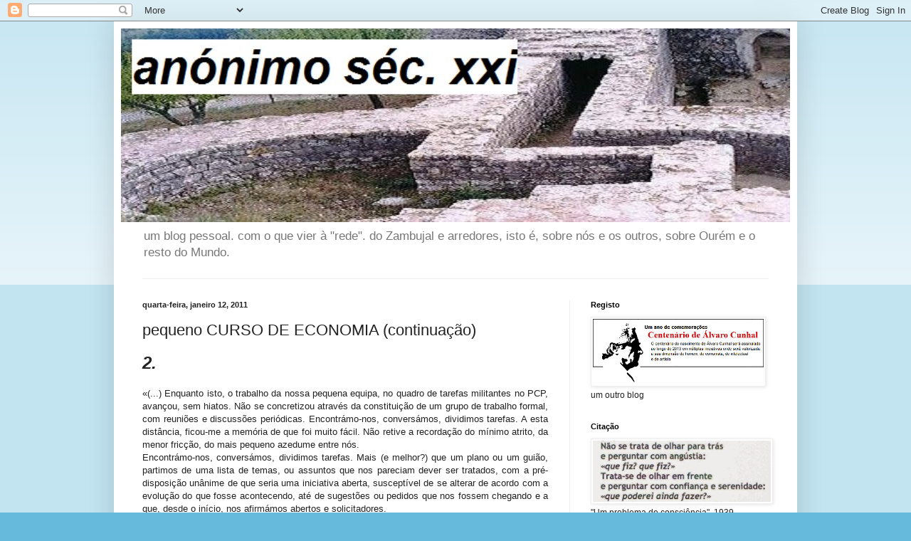

--- FILE ---
content_type: text/html; charset=UTF-8
request_url: https://anonimosecxxi.blogspot.com/2011/01/pequeno-curso-de-economia-continuacao.html
body_size: 20428
content:
<!DOCTYPE html>
<html class='v2' dir='ltr' lang='pt-PT'>
<head>
<link href='https://www.blogger.com/static/v1/widgets/335934321-css_bundle_v2.css' rel='stylesheet' type='text/css'/>
<meta content='width=1100' name='viewport'/>
<meta content='text/html; charset=UTF-8' http-equiv='Content-Type'/>
<meta content='blogger' name='generator'/>
<link href='https://anonimosecxxi.blogspot.com/favicon.ico' rel='icon' type='image/x-icon'/>
<link href='http://anonimosecxxi.blogspot.com/2011/01/pequeno-curso-de-economia-continuacao.html' rel='canonical'/>
<link rel="alternate" type="application/atom+xml" title="anónimo séc. xxi - Atom" href="https://anonimosecxxi.blogspot.com/feeds/posts/default" />
<link rel="alternate" type="application/rss+xml" title="anónimo séc. xxi - RSS" href="https://anonimosecxxi.blogspot.com/feeds/posts/default?alt=rss" />
<link rel="service.post" type="application/atom+xml" title="anónimo séc. xxi - Atom" href="https://www.blogger.com/feeds/15057909/posts/default" />

<link rel="alternate" type="application/atom+xml" title="anónimo séc. xxi - Atom" href="https://anonimosecxxi.blogspot.com/feeds/5461326256848576273/comments/default" />
<!--Can't find substitution for tag [blog.ieCssRetrofitLinks]-->
<link href='https://blogger.googleusercontent.com/img/b/R29vZ2xl/AVvXsEhJDnqa9Hsk5s94wsYV4OvhiRYeEJjf9XzfnZKItfIIlbSoVlpUHdrE8kjztrkA3g7EQOnOoaGFHLaVc_zk2vbAmJXFeOIz444T2q81gSQ1adgGN2DXcemwS-SWdZcqTc5ahbkr/s400/capa.jpg' rel='image_src'/>
<meta content='http://anonimosecxxi.blogspot.com/2011/01/pequeno-curso-de-economia-continuacao.html' property='og:url'/>
<meta content='pequeno CURSO DE ECONOMIA (continuação)' property='og:title'/>
<meta content='2. «(...) Enquanto isto, o trabalho da nossa pequena equipa, no quadro de tarefas militantes no PCP, avançou, sem hiatos. Não se concretizou...' property='og:description'/>
<meta content='https://blogger.googleusercontent.com/img/b/R29vZ2xl/AVvXsEhJDnqa9Hsk5s94wsYV4OvhiRYeEJjf9XzfnZKItfIIlbSoVlpUHdrE8kjztrkA3g7EQOnOoaGFHLaVc_zk2vbAmJXFeOIz444T2q81gSQ1adgGN2DXcemwS-SWdZcqTc5ahbkr/w1200-h630-p-k-no-nu/capa.jpg' property='og:image'/>
<title>anónimo séc. xxi: pequeno CURSO DE ECONOMIA (continuação)</title>
<style id='page-skin-1' type='text/css'><!--
/*
-----------------------------------------------
Blogger Template Style
Name:     Simple
Designer: Blogger
URL:      www.blogger.com
----------------------------------------------- */
/* Content
----------------------------------------------- */
body {
font: normal normal 12px Arial, Tahoma, Helvetica, FreeSans, sans-serif;
color: #222222;
background: #66bbdd none repeat scroll top left;
padding: 0 40px 40px 40px;
}
html body .region-inner {
min-width: 0;
max-width: 100%;
width: auto;
}
h2 {
font-size: 22px;
}
a:link {
text-decoration:none;
color: #2288bb;
}
a:visited {
text-decoration:none;
color: #888888;
}
a:hover {
text-decoration:underline;
color: #33aaff;
}
.body-fauxcolumn-outer .fauxcolumn-inner {
background: transparent url(https://resources.blogblog.com/blogblog/data/1kt/simple/body_gradient_tile_light.png) repeat scroll top left;
_background-image: none;
}
.body-fauxcolumn-outer .cap-top {
position: absolute;
z-index: 1;
height: 400px;
width: 100%;
}
.body-fauxcolumn-outer .cap-top .cap-left {
width: 100%;
background: transparent url(https://resources.blogblog.com/blogblog/data/1kt/simple/gradients_light.png) repeat-x scroll top left;
_background-image: none;
}
.content-outer {
-moz-box-shadow: 0 0 40px rgba(0, 0, 0, .15);
-webkit-box-shadow: 0 0 5px rgba(0, 0, 0, .15);
-goog-ms-box-shadow: 0 0 10px #333333;
box-shadow: 0 0 40px rgba(0, 0, 0, .15);
margin-bottom: 1px;
}
.content-inner {
padding: 10px 10px;
}
.content-inner {
background-color: #ffffff;
}
/* Header
----------------------------------------------- */
.header-outer {
background: transparent none repeat-x scroll 0 -400px;
_background-image: none;
}
.Header h1 {
font: normal normal 60px Arial, Tahoma, Helvetica, FreeSans, sans-serif;
color: #3399bb;
text-shadow: -1px -1px 1px rgba(0, 0, 0, .2);
}
.Header h1 a {
color: #3399bb;
}
.Header .description {
font-size: 140%;
color: #777777;
}
.header-inner .Header .titlewrapper {
padding: 22px 30px;
}
.header-inner .Header .descriptionwrapper {
padding: 0 30px;
}
/* Tabs
----------------------------------------------- */
.tabs-inner .section:first-child {
border-top: 1px solid #eeeeee;
}
.tabs-inner .section:first-child ul {
margin-top: -1px;
border-top: 1px solid #eeeeee;
border-left: 0 solid #eeeeee;
border-right: 0 solid #eeeeee;
}
.tabs-inner .widget ul {
background: #f5f5f5 url(https://resources.blogblog.com/blogblog/data/1kt/simple/gradients_light.png) repeat-x scroll 0 -800px;
_background-image: none;
border-bottom: 1px solid #eeeeee;
margin-top: 0;
margin-left: -30px;
margin-right: -30px;
}
.tabs-inner .widget li a {
display: inline-block;
padding: .6em 1em;
font: normal normal 14px Arial, Tahoma, Helvetica, FreeSans, sans-serif;
color: #999999;
border-left: 1px solid #ffffff;
border-right: 1px solid #eeeeee;
}
.tabs-inner .widget li:first-child a {
border-left: none;
}
.tabs-inner .widget li.selected a, .tabs-inner .widget li a:hover {
color: #000000;
background-color: #eeeeee;
text-decoration: none;
}
/* Columns
----------------------------------------------- */
.main-outer {
border-top: 0 solid #eeeeee;
}
.fauxcolumn-left-outer .fauxcolumn-inner {
border-right: 1px solid #eeeeee;
}
.fauxcolumn-right-outer .fauxcolumn-inner {
border-left: 1px solid #eeeeee;
}
/* Headings
----------------------------------------------- */
div.widget > h2,
div.widget h2.title {
margin: 0 0 1em 0;
font: normal bold 11px Arial, Tahoma, Helvetica, FreeSans, sans-serif;
color: #000000;
}
/* Widgets
----------------------------------------------- */
.widget .zippy {
color: #999999;
text-shadow: 2px 2px 1px rgba(0, 0, 0, .1);
}
.widget .popular-posts ul {
list-style: none;
}
/* Posts
----------------------------------------------- */
h2.date-header {
font: normal bold 11px Arial, Tahoma, Helvetica, FreeSans, sans-serif;
}
.date-header span {
background-color: transparent;
color: #222222;
padding: inherit;
letter-spacing: inherit;
margin: inherit;
}
.main-inner {
padding-top: 30px;
padding-bottom: 30px;
}
.main-inner .column-center-inner {
padding: 0 15px;
}
.main-inner .column-center-inner .section {
margin: 0 15px;
}
.post {
margin: 0 0 25px 0;
}
h3.post-title, .comments h4 {
font: normal normal 22px Arial, Tahoma, Helvetica, FreeSans, sans-serif;
margin: .75em 0 0;
}
.post-body {
font-size: 110%;
line-height: 1.4;
position: relative;
}
.post-body img, .post-body .tr-caption-container, .Profile img, .Image img,
.BlogList .item-thumbnail img {
padding: 2px;
background: #ffffff;
border: 1px solid #eeeeee;
-moz-box-shadow: 1px 1px 5px rgba(0, 0, 0, .1);
-webkit-box-shadow: 1px 1px 5px rgba(0, 0, 0, .1);
box-shadow: 1px 1px 5px rgba(0, 0, 0, .1);
}
.post-body img, .post-body .tr-caption-container {
padding: 5px;
}
.post-body .tr-caption-container {
color: #222222;
}
.post-body .tr-caption-container img {
padding: 0;
background: transparent;
border: none;
-moz-box-shadow: 0 0 0 rgba(0, 0, 0, .1);
-webkit-box-shadow: 0 0 0 rgba(0, 0, 0, .1);
box-shadow: 0 0 0 rgba(0, 0, 0, .1);
}
.post-header {
margin: 0 0 1.5em;
line-height: 1.6;
font-size: 90%;
}
.post-footer {
margin: 20px -2px 0;
padding: 5px 10px;
color: #666666;
background-color: #f9f9f9;
border-bottom: 1px solid #eeeeee;
line-height: 1.6;
font-size: 90%;
}
#comments .comment-author {
padding-top: 1.5em;
border-top: 1px solid #eeeeee;
background-position: 0 1.5em;
}
#comments .comment-author:first-child {
padding-top: 0;
border-top: none;
}
.avatar-image-container {
margin: .2em 0 0;
}
#comments .avatar-image-container img {
border: 1px solid #eeeeee;
}
/* Comments
----------------------------------------------- */
.comments .comments-content .icon.blog-author {
background-repeat: no-repeat;
background-image: url([data-uri]);
}
.comments .comments-content .loadmore a {
border-top: 1px solid #999999;
border-bottom: 1px solid #999999;
}
.comments .comment-thread.inline-thread {
background-color: #f9f9f9;
}
.comments .continue {
border-top: 2px solid #999999;
}
/* Accents
---------------------------------------------- */
.section-columns td.columns-cell {
border-left: 1px solid #eeeeee;
}
.blog-pager {
background: transparent none no-repeat scroll top center;
}
.blog-pager-older-link, .home-link,
.blog-pager-newer-link {
background-color: #ffffff;
padding: 5px;
}
.footer-outer {
border-top: 0 dashed #bbbbbb;
}
/* Mobile
----------------------------------------------- */
body.mobile  {
background-size: auto;
}
.mobile .body-fauxcolumn-outer {
background: transparent none repeat scroll top left;
}
.mobile .body-fauxcolumn-outer .cap-top {
background-size: 100% auto;
}
.mobile .content-outer {
-webkit-box-shadow: 0 0 3px rgba(0, 0, 0, .15);
box-shadow: 0 0 3px rgba(0, 0, 0, .15);
}
.mobile .tabs-inner .widget ul {
margin-left: 0;
margin-right: 0;
}
.mobile .post {
margin: 0;
}
.mobile .main-inner .column-center-inner .section {
margin: 0;
}
.mobile .date-header span {
padding: 0.1em 10px;
margin: 0 -10px;
}
.mobile h3.post-title {
margin: 0;
}
.mobile .blog-pager {
background: transparent none no-repeat scroll top center;
}
.mobile .footer-outer {
border-top: none;
}
.mobile .main-inner, .mobile .footer-inner {
background-color: #ffffff;
}
.mobile-index-contents {
color: #222222;
}
.mobile-link-button {
background-color: #2288bb;
}
.mobile-link-button a:link, .mobile-link-button a:visited {
color: #ffffff;
}
.mobile .tabs-inner .section:first-child {
border-top: none;
}
.mobile .tabs-inner .PageList .widget-content {
background-color: #eeeeee;
color: #000000;
border-top: 1px solid #eeeeee;
border-bottom: 1px solid #eeeeee;
}
.mobile .tabs-inner .PageList .widget-content .pagelist-arrow {
border-left: 1px solid #eeeeee;
}

--></style>
<style id='template-skin-1' type='text/css'><!--
body {
min-width: 960px;
}
.content-outer, .content-fauxcolumn-outer, .region-inner {
min-width: 960px;
max-width: 960px;
_width: 960px;
}
.main-inner .columns {
padding-left: 0;
padding-right: 310px;
}
.main-inner .fauxcolumn-center-outer {
left: 0;
right: 310px;
/* IE6 does not respect left and right together */
_width: expression(this.parentNode.offsetWidth -
parseInt("0") -
parseInt("310px") + 'px');
}
.main-inner .fauxcolumn-left-outer {
width: 0;
}
.main-inner .fauxcolumn-right-outer {
width: 310px;
}
.main-inner .column-left-outer {
width: 0;
right: 100%;
margin-left: -0;
}
.main-inner .column-right-outer {
width: 310px;
margin-right: -310px;
}
#layout {
min-width: 0;
}
#layout .content-outer {
min-width: 0;
width: 800px;
}
#layout .region-inner {
min-width: 0;
width: auto;
}
body#layout div.add_widget {
padding: 8px;
}
body#layout div.add_widget a {
margin-left: 32px;
}
--></style>
<link href='https://www.blogger.com/dyn-css/authorization.css?targetBlogID=15057909&amp;zx=7b4dff42-dcf9-4e57-9461-253b1592464e' media='none' onload='if(media!=&#39;all&#39;)media=&#39;all&#39;' rel='stylesheet'/><noscript><link href='https://www.blogger.com/dyn-css/authorization.css?targetBlogID=15057909&amp;zx=7b4dff42-dcf9-4e57-9461-253b1592464e' rel='stylesheet'/></noscript>
<meta name='google-adsense-platform-account' content='ca-host-pub-1556223355139109'/>
<meta name='google-adsense-platform-domain' content='blogspot.com'/>

</head>
<body class='loading variant-pale'>
<div class='navbar section' id='navbar' name='Navbar'><div class='widget Navbar' data-version='1' id='Navbar1'><script type="text/javascript">
    function setAttributeOnload(object, attribute, val) {
      if(window.addEventListener) {
        window.addEventListener('load',
          function(){ object[attribute] = val; }, false);
      } else {
        window.attachEvent('onload', function(){ object[attribute] = val; });
      }
    }
  </script>
<div id="navbar-iframe-container"></div>
<script type="text/javascript" src="https://apis.google.com/js/platform.js"></script>
<script type="text/javascript">
      gapi.load("gapi.iframes:gapi.iframes.style.bubble", function() {
        if (gapi.iframes && gapi.iframes.getContext) {
          gapi.iframes.getContext().openChild({
              url: 'https://www.blogger.com/navbar/15057909?po\x3d5461326256848576273\x26origin\x3dhttps://anonimosecxxi.blogspot.com',
              where: document.getElementById("navbar-iframe-container"),
              id: "navbar-iframe"
          });
        }
      });
    </script><script type="text/javascript">
(function() {
var script = document.createElement('script');
script.type = 'text/javascript';
script.src = '//pagead2.googlesyndication.com/pagead/js/google_top_exp.js';
var head = document.getElementsByTagName('head')[0];
if (head) {
head.appendChild(script);
}})();
</script>
</div></div>
<div class='body-fauxcolumns'>
<div class='fauxcolumn-outer body-fauxcolumn-outer'>
<div class='cap-top'>
<div class='cap-left'></div>
<div class='cap-right'></div>
</div>
<div class='fauxborder-left'>
<div class='fauxborder-right'></div>
<div class='fauxcolumn-inner'>
</div>
</div>
<div class='cap-bottom'>
<div class='cap-left'></div>
<div class='cap-right'></div>
</div>
</div>
</div>
<div class='content'>
<div class='content-fauxcolumns'>
<div class='fauxcolumn-outer content-fauxcolumn-outer'>
<div class='cap-top'>
<div class='cap-left'></div>
<div class='cap-right'></div>
</div>
<div class='fauxborder-left'>
<div class='fauxborder-right'></div>
<div class='fauxcolumn-inner'>
</div>
</div>
<div class='cap-bottom'>
<div class='cap-left'></div>
<div class='cap-right'></div>
</div>
</div>
</div>
<div class='content-outer'>
<div class='content-cap-top cap-top'>
<div class='cap-left'></div>
<div class='cap-right'></div>
</div>
<div class='fauxborder-left content-fauxborder-left'>
<div class='fauxborder-right content-fauxborder-right'></div>
<div class='content-inner'>
<header>
<div class='header-outer'>
<div class='header-cap-top cap-top'>
<div class='cap-left'></div>
<div class='cap-right'></div>
</div>
<div class='fauxborder-left header-fauxborder-left'>
<div class='fauxborder-right header-fauxborder-right'></div>
<div class='region-inner header-inner'>
<div class='header section' id='header' name='Cabeçalho'><div class='widget Header' data-version='1' id='Header1'>
<div id='header-inner'>
<a href='https://anonimosecxxi.blogspot.com/' style='display: block'>
<img alt='anónimo séc. xxi' height='272px; ' id='Header1_headerimg' src='https://blogger.googleusercontent.com/img/b/R29vZ2xl/AVvXsEh4bmDugB3VH29LaV629tdV3DEOKVIWvJAMQfARih5iaiB_Vjlqmz-gPK07yi1rZivBaA9CgGMmN9E1Dh4mZ9c5aM_wv16HI1EKJ7UHtrLed0K8R_AopvwITEFHLcDgoP5_gmCczA/s1600-r/Cabe%25C3%25A7alho-FOTOG1.bmp' style='display: block' width='962px; '/>
</a>
<div class='descriptionwrapper'>
<p class='description'><span>um blog pessoal. com o que vier à "rede".
do Zambujal e arredores, isto é, sobre nós e os outros, sobre Ourém e o resto do Mundo.</span></p>
</div>
</div>
</div></div>
</div>
</div>
<div class='header-cap-bottom cap-bottom'>
<div class='cap-left'></div>
<div class='cap-right'></div>
</div>
</div>
</header>
<div class='tabs-outer'>
<div class='tabs-cap-top cap-top'>
<div class='cap-left'></div>
<div class='cap-right'></div>
</div>
<div class='fauxborder-left tabs-fauxborder-left'>
<div class='fauxborder-right tabs-fauxborder-right'></div>
<div class='region-inner tabs-inner'>
<div class='tabs no-items section' id='crosscol' name='Entre colunas'></div>
<div class='tabs no-items section' id='crosscol-overflow' name='Cross-Column 2'></div>
</div>
</div>
<div class='tabs-cap-bottom cap-bottom'>
<div class='cap-left'></div>
<div class='cap-right'></div>
</div>
</div>
<div class='main-outer'>
<div class='main-cap-top cap-top'>
<div class='cap-left'></div>
<div class='cap-right'></div>
</div>
<div class='fauxborder-left main-fauxborder-left'>
<div class='fauxborder-right main-fauxborder-right'></div>
<div class='region-inner main-inner'>
<div class='columns fauxcolumns'>
<div class='fauxcolumn-outer fauxcolumn-center-outer'>
<div class='cap-top'>
<div class='cap-left'></div>
<div class='cap-right'></div>
</div>
<div class='fauxborder-left'>
<div class='fauxborder-right'></div>
<div class='fauxcolumn-inner'>
</div>
</div>
<div class='cap-bottom'>
<div class='cap-left'></div>
<div class='cap-right'></div>
</div>
</div>
<div class='fauxcolumn-outer fauxcolumn-left-outer'>
<div class='cap-top'>
<div class='cap-left'></div>
<div class='cap-right'></div>
</div>
<div class='fauxborder-left'>
<div class='fauxborder-right'></div>
<div class='fauxcolumn-inner'>
</div>
</div>
<div class='cap-bottom'>
<div class='cap-left'></div>
<div class='cap-right'></div>
</div>
</div>
<div class='fauxcolumn-outer fauxcolumn-right-outer'>
<div class='cap-top'>
<div class='cap-left'></div>
<div class='cap-right'></div>
</div>
<div class='fauxborder-left'>
<div class='fauxborder-right'></div>
<div class='fauxcolumn-inner'>
</div>
</div>
<div class='cap-bottom'>
<div class='cap-left'></div>
<div class='cap-right'></div>
</div>
</div>
<!-- corrects IE6 width calculation -->
<div class='columns-inner'>
<div class='column-center-outer'>
<div class='column-center-inner'>
<div class='main section' id='main' name='Principal'><div class='widget Blog' data-version='1' id='Blog1'>
<div class='blog-posts hfeed'>

          <div class="date-outer">
        
<h2 class='date-header'><span>quarta-feira, janeiro 12, 2011</span></h2>

          <div class="date-posts">
        
<div class='post-outer'>
<div class='post hentry uncustomized-post-template' itemprop='blogPost' itemscope='itemscope' itemtype='http://schema.org/BlogPosting'>
<meta content='https://blogger.googleusercontent.com/img/b/R29vZ2xl/AVvXsEhJDnqa9Hsk5s94wsYV4OvhiRYeEJjf9XzfnZKItfIIlbSoVlpUHdrE8kjztrkA3g7EQOnOoaGFHLaVc_zk2vbAmJXFeOIz444T2q81gSQ1adgGN2DXcemwS-SWdZcqTc5ahbkr/s400/capa.jpg' itemprop='image_url'/>
<meta content='15057909' itemprop='blogId'/>
<meta content='5461326256848576273' itemprop='postId'/>
<a name='5461326256848576273'></a>
<h3 class='post-title entry-title' itemprop='name'>
pequeno CURSO DE ECONOMIA (continuação)
</h3>
<div class='post-header'>
<div class='post-header-line-1'></div>
</div>
<div class='post-body entry-content' id='post-body-5461326256848576273' itemprop='description articleBody'>
<div align="justify"><em><strong><span style="font-size:180%;">2.</span></strong></em></div><br /><div align="justify"></div><div align="justify">&#171;(...) Enquanto isto, o trabalho da nossa pequena equipa, no quadro de tarefas militantes no PCP, avançou, sem hiatos. Não se concretizou através da constituição de um grupo de trabalho formal, com reuniões e discussões periódicas. Encontrámo-nos, conversámos, dividimos tarefas. A esta distância, ficou-me a memória de que foi muito fácil. Não retive a recordação do mínimo atrito, da menor fricção, do mais pequeno azedume entre nós.<br />Encontrámo-nos, conversámos, dividimos tarefas. Mais (e melhor?) que um plano ou um guião, partimos de uma lista de temas, ou assuntos que nos pareciam dever ser tratados, com a pré-disposição unânime de que seria uma iniciativa aberta, susceptível de se alterar de acordo com a evolução do que fosse acontecendo, até de sugestões ou pedidos que nos fossem chegando e a que, desde o início, nos afirmámos abertos e solicitadores.<br />Nessa divisão de tarefas, o camarada Gorjão Duarte assumiu o papel de coordenação e de ligação com <strong><em>O Militante</em></strong>, de motor e de consolidação ou &#8220;cimento&#8221; de todos os nossos contributos.<br />Ainda a esta distância, é com alguma admiração &#8211; e orgulho pelo trabalho colectivo, partidário, que em muito transcendeu a nossa pequena equipa &#8211; que avalio o que foi, naquele tempo e naquelas condições, a publicação desses 19 cadernos.<br />Mas não se ficou por aí. Ou, ao ir-se mais longe, só se reforça esta avaliação. De hoje.<br />Foi decidido, pelas <strong><em>edições avante!</em></strong>, fazer uma publicação desses cadernos em livro, que veio a acabar de ser impresso em Maio de 1993, sempre com o acompanhamento gráfico do camarada José Araújo.<br />Essa publicação poderia servir para continuidade do trabalho de intenção formativa ideológica que era o das separatas de <strong><em>O Militante</em></strong>. E tê-lo-á sido, nos seus 2.000 exemplares de tiragem que não demoraram muito tempo a esgotar-se.<br />Algum trabalho foi feito para a passagem dos cadernos a livro. Não, necessariamente, todo o que seria exigido. Mas o livro não envergonha. Bem pelo contrário. Por outro lado, como está no prefácio que Fernando Sequeira e eu assinámos, Gorjão Henriques fez enorme falta nesse trabalho.<br /><em>"(&#8230;) Quando se reviam os fascículos para se transformarem neste pequeno livro, quem o fez parou muitas vezes a lembrar, emocionado, a troca de impressões sobre o tratamento de um tema, a discussão amiga e camarada por detrás de uma frase. E muita falta fez o Gorjão para que o trabalho em que participou até ao limite das suas forças ainda tivesse beneficiado do seu contributo, sempre procurando melhorar o que a outros já satisfazia."<br /></em>Entretanto, nas acções de formação de quadros (e de militantes) do Partido, quem tinha a tarefa da área da &#8220;economia&#8221; frequentes vezes lamentou não poder apoiar-se no pequeno Curso de Economia, como documento de trabalho para essas acções, ou recomendando-o para acompanhamento posterior, por ele se ter esgotado.<br />Até que foi decidido encarar fazer-se uma reedição. Que, naturalmente, deveria ser revista, actualizada, sempre mais quanto mais o tempo ia passando. Alguns esforços e tentativas foram feitos mas sem se conseguir avançar. (...)&#187;</div><br /><div align="justify"></div><div align="justify">Ela aí está! A 2ª edição:<a href="https://blogger.googleusercontent.com/img/b/R29vZ2xl/AVvXsEhJDnqa9Hsk5s94wsYV4OvhiRYeEJjf9XzfnZKItfIIlbSoVlpUHdrE8kjztrkA3g7EQOnOoaGFHLaVc_zk2vbAmJXFeOIz444T2q81gSQ1adgGN2DXcemwS-SWdZcqTc5ahbkr/s1600/capa.jpg"><img alt="" border="0" id="BLOGGER_PHOTO_ID_5560941885452293266" src="https://blogger.googleusercontent.com/img/b/R29vZ2xl/AVvXsEhJDnqa9Hsk5s94wsYV4OvhiRYeEJjf9XzfnZKItfIIlbSoVlpUHdrE8kjztrkA3g7EQOnOoaGFHLaVc_zk2vbAmJXFeOIz444T2q81gSQ1adgGN2DXcemwS-SWdZcqTc5ahbkr/s400/capa.jpg" style="MARGIN: 0px 0px 10px 10px; WIDTH: 273px; FLOAT: right; HEIGHT: 400px; CURSOR: hand" /></a></div><br /><div align="justify"></div>
<div style='clear: both;'></div>
</div>
<div class='post-footer'>
<div class='post-footer-line post-footer-line-1'>
<span class='post-author vcard'>
Publicada por
<span class='fn' itemprop='author' itemscope='itemscope' itemtype='http://schema.org/Person'>
<meta content='https://www.blogger.com/profile/09756079843619112003' itemprop='url'/>
<a class='g-profile' href='https://www.blogger.com/profile/09756079843619112003' rel='author' title='author profile'>
<span itemprop='name'>Sérgio Ribeiro</span>
</a>
</span>
</span>
<span class='post-timestamp'>
à(s)
<meta content='http://anonimosecxxi.blogspot.com/2011/01/pequeno-curso-de-economia-continuacao.html' itemprop='url'/>
<a class='timestamp-link' href='https://anonimosecxxi.blogspot.com/2011/01/pequeno-curso-de-economia-continuacao.html' rel='bookmark' title='permanent link'><abbr class='published' itemprop='datePublished' title='2011-01-12T14:00:00Z'>14:00</abbr></a>
</span>
<span class='post-comment-link'>
</span>
<span class='post-icons'>
<span class='item-control blog-admin pid-1160236849'>
<a href='https://www.blogger.com/post-edit.g?blogID=15057909&postID=5461326256848576273&from=pencil' title='Editar mensagem'>
<img alt='' class='icon-action' height='18' src='https://resources.blogblog.com/img/icon18_edit_allbkg.gif' width='18'/>
</a>
</span>
</span>
<div class='post-share-buttons goog-inline-block'>
</div>
</div>
<div class='post-footer-line post-footer-line-2'>
<span class='post-labels'>
Etiquetas:
<a href='https://anonimosecxxi.blogspot.com/search/label/Curso%20de%20economia' rel='tag'>Curso de economia</a>
</span>
</div>
<div class='post-footer-line post-footer-line-3'>
<span class='post-location'>
</span>
</div>
</div>
</div>
<div class='comments' id='comments'>
<a name='comments'></a>
<h4>2 comentários:</h4>
<div id='Blog1_comments-block-wrapper'>
<dl class='avatar-comment-indent' id='comments-block'>
<dt class='comment-author ' id='c4259311620557328969'>
<a name='c4259311620557328969'></a>
<div class="avatar-image-container vcard"><span dir="ltr"><a href="https://www.blogger.com/profile/16464291897832514036" target="" rel="nofollow" onclick="" class="avatar-hovercard" id="av-4259311620557328969-16464291897832514036"><img src="https://resources.blogblog.com/img/blank.gif" width="35" height="35" class="delayLoad" style="display: none;" longdesc="//2.bp.blogspot.com/-qJ8LgPehnpA/Td9toP5sYGI/AAAAAAAAAAs/HK-jXFOxqnU/s35/IMG_5206.JPG" alt="" title="Jorge Manuel Gomes">

<noscript><img src="//2.bp.blogspot.com/-qJ8LgPehnpA/Td9toP5sYGI/AAAAAAAAAAs/HK-jXFOxqnU/s35/IMG_5206.JPG" width="35" height="35" class="photo" alt=""></noscript></a></span></div>
<a href='https://www.blogger.com/profile/16464291897832514036' rel='nofollow'>Jorge Manuel Gomes</a>
disse...
</dt>
<dd class='comment-body' id='Blog1_cmt-4259311620557328969'>
<p>
Lá vou eu ter que ir à Boavista (CT) para comprar mais um livro do &quot;nosso&quot; Camarada Sérgio!<br />E para quando uma nova edição do &quot;Não à Moeda Única&quot;?<br />Está mais actual do que nunca!<br /><br />Um grande abraço desde Vila do Conde.<br /><br />Jorge Gomes
</p>
</dd>
<dd class='comment-footer'>
<span class='comment-timestamp'>
<a href='https://anonimosecxxi.blogspot.com/2011/01/pequeno-curso-de-economia-continuacao.html?showComment=1294842840572#c4259311620557328969' title='comment permalink'>
12/1/11 14:34
</a>
<span class='item-control blog-admin pid-1738890063'>
<a class='comment-delete' href='https://www.blogger.com/comment/delete/15057909/4259311620557328969' title='Eliminar comentário'>
<img src='https://resources.blogblog.com/img/icon_delete13.gif'/>
</a>
</span>
</span>
</dd>
<dt class='comment-author ' id='c7458561144775840688'>
<a name='c7458561144775840688'></a>
<div class="avatar-image-container vcard"><span dir="ltr"><a href="https://www.blogger.com/profile/05661331369465052900" target="" rel="nofollow" onclick="" class="avatar-hovercard" id="av-7458561144775840688-05661331369465052900"><img src="https://resources.blogblog.com/img/blank.gif" width="35" height="35" class="delayLoad" style="display: none;" longdesc="//1.bp.blogspot.com/_iqVYJq_c5cI/SqkxcIwtBLI/AAAAAAAACqU/7xYWMTImAAw/S45-s35/Eu%2Bcrian%25C3%25A7a-1.jpg" alt="" title="Justine">

<noscript><img src="//1.bp.blogspot.com/_iqVYJq_c5cI/SqkxcIwtBLI/AAAAAAAACqU/7xYWMTImAAw/S45-s35/Eu%2Bcrian%25C3%25A7a-1.jpg" width="35" height="35" class="photo" alt=""></noscript></a></span></div>
<a href='https://www.blogger.com/profile/05661331369465052900' rel='nofollow'>Justine</a>
disse...
</dt>
<dd class='comment-body' id='Blog1_cmt-7458561144775840688'>
<p>
Vai ser um best-seller!!!!
</p>
</dd>
<dd class='comment-footer'>
<span class='comment-timestamp'>
<a href='https://anonimosecxxi.blogspot.com/2011/01/pequeno-curso-de-economia-continuacao.html?showComment=1294875243292#c7458561144775840688' title='comment permalink'>
12/1/11 23:34
</a>
<span class='item-control blog-admin pid-1300908255'>
<a class='comment-delete' href='https://www.blogger.com/comment/delete/15057909/7458561144775840688' title='Eliminar comentário'>
<img src='https://resources.blogblog.com/img/icon_delete13.gif'/>
</a>
</span>
</span>
</dd>
</dl>
</div>
<p class='comment-footer'>
<a href='https://www.blogger.com/comment/fullpage/post/15057909/5461326256848576273' onclick=''>Enviar um comentário</a>
</p>
</div>
</div>

        </div></div>
      
</div>
<div class='blog-pager' id='blog-pager'>
<span id='blog-pager-newer-link'>
<a class='blog-pager-newer-link' href='https://anonimosecxxi.blogspot.com/2011/01/previsoes-bp-e-comentario-continuacao-2.html' id='Blog1_blog-pager-newer-link' title='Mensagem mais recente'>Mensagem mais recente</a>
</span>
<span id='blog-pager-older-link'>
<a class='blog-pager-older-link' href='https://anonimosecxxi.blogspot.com/2011/01/em-campanha-jeronimo-de-sousa-no.html' id='Blog1_blog-pager-older-link' title='Mensagem antiga'>Mensagem antiga</a>
</span>
<a class='home-link' href='https://anonimosecxxi.blogspot.com/'>Página inicial</a>
</div>
<div class='clear'></div>
<div class='post-feeds'>
<div class='feed-links'>
Subscrever:
<a class='feed-link' href='https://anonimosecxxi.blogspot.com/feeds/5461326256848576273/comments/default' target='_blank' type='application/atom+xml'>Enviar feedback (Atom)</a>
</div>
</div>
</div></div>
</div>
</div>
<div class='column-left-outer'>
<div class='column-left-inner'>
<aside>
</aside>
</div>
</div>
<div class='column-right-outer'>
<div class='column-right-inner'>
<aside>
<div class='sidebar section' id='sidebar-right-1'><div class='widget Image' data-version='1' id='Image6'>
<h2>Registo</h2>
<div class='widget-content'>
<a href='http://acunhal.blogspot.pt'>
<img alt='Registo' height='92' id='Image6_img' src='https://blogger.googleusercontent.com/img/b/R29vZ2xl/AVvXsEgxdnJWoDm1nwqqTrLMcOvEV4IxhLMyRPuyOKLcFgy5AhAI4-XrYy_LDMEeoq-UQFTW0C51ZOvNQFj68h2wyYoUu0vj5pXx-jy-ynSx-q45PNupEzLbN4BAXaUjn759FOBxQAuM/s730/Alvaro+Cunhal-Centen%25C3%25A3rio.jpg' width='240'/>
</a>
<br/>
<span class='caption'>um outro blog</span>
</div>
<div class='clear'></div>
</div><div class='widget Image' data-version='1' id='Image4'>
<h2>Citação</h2>
<div class='widget-content'>
<img alt='Citação' height='104' id='Image4_img' src='https://blogger.googleusercontent.com/img/b/R29vZ2xl/AVvXsEhiHAQ3a8yMJ17v3AxICFfGAkhLvqhiccJo7_n-KMQtQBCk4GUkdDO9NQxIXfG2lvPLYJOMHmKPiaVvZN_GVAyUUt1EmWow2S0AAyTQq0F6zn6KKlUd5m1XPORN5ROb7FnwAchf/s730/Um+problema+de+consci%25C3%25AAncia-2.jpg' width='302'/>
<br/>
<span class='caption'>"Um problema de consciência", 1939 (excerto)</span>
</div>
<div class='clear'></div>
</div><div class='widget PageList' data-version='1' id='PageList1'>
<h2>Páginas</h2>
<div class='widget-content'>
<ul>
<li>
<a href='https://anonimosecxxi.blogspot.com/p/blog-page.html'>Diogo e eu</a>
</li>
<li>
<a href='https://anonimosecxxi.blogspot.com/p/diogo-2.html'>Diogo - 2</a>
</li>
<li>
<a href='https://anonimosecxxi.blogspot.com/p/patricia-e-diogo-no-dia-do-pai.html'>Patrícia e Diogo no dia do pai</a>
</li>
<li>
<a href='https://anonimosecxxi.blogspot.com/p/sastisfeito.html'>"sastisfeito"!</a>
</li>
<li>
<a href='https://anonimosecxxi.blogspot.com/p/blog-page_20.html'>Diogo e Zé - Conversa animada</a>
</li>
<li>
<a href='https://anonimosecxxi.blogspot.com/p/diogo-em-junho-de-2012.html'>Diogo em Junho de 2012</a>
</li>
<li>
<a href='https://anonimosecxxi.blogspot.com/p/diogo-ao-meio-ano.html'>Diogo ao meio ano</a>
</li>
<li>
<a href='https://anonimosecxxi.blogspot.com/p/diogo-no-zambujal.html'>Diogo no Zambujal</a>
</li>
<li>
<a href='https://anonimosecxxi.blogspot.com/p/em-funcoes.html'>... em funções...</a>
</li>
<li>
<a href='https://anonimosecxxi.blogspot.com/p/diogo-10-m3w3w-3-12.html'>Diogo 10 meses e 1/2</a>
</li>
<li>
<a href='https://anonimosecxxi.blogspot.com/p/continundo.html'>... continuando uma conversa de há uns meses...</a>
</li>
<li>
<a href='https://anonimosecxxi.blogspot.com/p/1-aniversario-3-fotos.html'>1º aniversário - 3 fotos</a>
</li>
<li>
<a href='https://anonimosecxxi.blogspot.com/p/blog-page_1133.html'>Quase 14 meses</a>
</li>
<li>
<a href='https://anonimosecxxi.blogspot.com/p/16-meses-comze.html'>16 meses - com Zé - 29.05.2013</a>
</li>
<li>
<a href='https://anonimosecxxi.blogspot.com/p/chegou-oriana.html'>Chegou Oriana (Costa Ribeiro)</a>
</li>
<li>
<a href='https://anonimosecxxi.blogspot.com/p/oureana-moura-amada-corria-o-ano-de-1136.html'>Gonçalo Hermigues e Oureana, a moura amada</a>
</li>
<li>
<a href='https://anonimosecxxi.blogspot.com/p/texto-romance-de-cavalaria-e-amadis-de.html'>Confusões de avô...</a>
</li>
<li>
<a href='https://anonimosecxxi.blogspot.com/p/22-meses.html'>22 meses, telemóvel.chucha... e avô</a>
</li>
<li>
<a href='https://anonimosecxxi.blogspot.com/p/oriana-cresce.html'>Oriana cresce e completa 1 mês</a>
</li>
<li>
<a href='https://anonimosecxxi.blogspot.com/p/21-de-dezembro-de-2013.html'>21 de Dezembro de 2013</a>
</li>
<li>
<a href='https://anonimosecxxi.blogspot.com/p/entao-e-o-pedro.html'>Então e o Pedro????,</a>
</li>
</ul>
<div class='clear'></div>
</div>
</div><div class='widget Profile' data-version='1' id='Profile1'>
<h2>Acerca de mim</h2>
<div class='widget-content'>
<a href='https://www.blogger.com/profile/09756079843619112003'><img alt='A minha foto' class='profile-img' height='78' src='//4.bp.blogspot.com/_mtQe0H56jgE/SQcMtsZIDvI/AAAAAAAAB98/AXt3ldesqa8/S220-s80/sr-Foto+em+Cuchilla+Alta-Dez2004.jpg' width='80'/></a>
<dl class='profile-datablock'>
<dt class='profile-data'>
<a class='profile-name-link g-profile' href='https://www.blogger.com/profile/09756079843619112003' rel='author' style='background-image: url(//www.blogger.com/img/logo-16.png);'>
Sérgio Ribeiro
</a>
</dt>
<dd class='profile-data'>Zambujal - Ourém, Portugal</dd>
</dl>
<a class='profile-link' href='https://www.blogger.com/profile/09756079843619112003' rel='author'>Ver o meu perfil completo</a>
<div class='clear'></div>
</div>
</div><div class='widget TextList' data-version='1' id='TextList1'>
<h2>e-mail</h2>
<div class='widget-content'>
<ul>
<li>sergio_f_ribeiro@sapo.pt</li>
</ul>
<div class='clear'></div>
</div>
</div><div class='widget Image' data-version='1' id='Image3'>
<h2>Constituição da República Portuguesa</h2>
<div class='widget-content'>
<a href='http://www.portaldoeleitor.pt/Documents/DecretosLei/constituicao-republica-portugesa-2005-integral.pdf'>
<img alt='Constituição da República Portuguesa' height='240' id='Image3_img' src='https://blogger.googleusercontent.com/img/b/R29vZ2xl/AVvXsEhXDeq3Y4UOCoupLWcsETDIhsnmxdH1-8amvR7YNgIba8jidb9R76JXp6OMRF3IZB-Vv1307CoVuHhya3BlH0BOQqS5PZPnR8t6daahF_NyQRSm8xwTLBHn47Hy7gNCe-adU630bw/s240/Constituicao.jpg' width='184'/>
</a>
<br/>
<span class='caption'>de consulta (e cumprimento) obrigatória</span>
</div>
<div class='clear'></div>
</div><div class='widget Image' data-version='1' id='Image2'>
<div class='widget-content'>
<img alt='' height='219' id='Image2_img' src='//3.bp.blogspot.com/_mtQe0H56jgE/SJHKfPknLiI/AAAAAAAABgI/Q0L-M6if9do/S220/50+anos-capa2.jpg' width='150'/>
<br/>
</div>
<div class='clear'></div>
</div><div class='widget Text' data-version='1' id='Text1'>
<h2 class='title'>Não é a linguagem ameaçadora/Não é o ruído das armas</h2>
<div class='widget-content'>
&#171;O ruído das armas, da linguagem ameaçadora, da prepotência na cena internacional, tem de cessar.<br />Há que acabar com a ilusão de que os problemas do mundo<br />se podem resolver com armas nucleares.<br />As bombas podem matar famintos, doentes, ignorantes, mas não podem matar a fome, as doenças, a ignorância.<br /><strong><em><span style="color:#ff0000;">Muito menos podem matar a justa rebeldia dos povos.&#187;<br /><br /></span></em></strong>(<strong><em>Fidel</em></strong> <strong><em>Castro</em></strong>, em 1979, no encerramento da <strong>6ª Cimeira do Movimento dos Países Não-Alinhados</strong>)<br /><br />
</div>
<div class='clear'></div>
</div><div class='widget BlogArchive' data-version='1' id='BlogArchive1'>
<h2>Arquivo do blogue</h2>
<div class='widget-content'>
<div id='ArchiveList'>
<div id='BlogArchive1_ArchiveList'>
<ul class='hierarchy'>
<li class='archivedate collapsed'>
<a class='toggle' href='javascript:void(0)'>
<span class='zippy'>

        &#9658;&#160;
      
</span>
</a>
<a class='post-count-link' href='https://anonimosecxxi.blogspot.com/2023/'>
2023
</a>
<span class='post-count' dir='ltr'>(23)</span>
<ul class='hierarchy'>
<li class='archivedate collapsed'>
<a class='toggle' href='javascript:void(0)'>
<span class='zippy'>

        &#9658;&#160;
      
</span>
</a>
<a class='post-count-link' href='https://anonimosecxxi.blogspot.com/2023/09/'>
setembro
</a>
<span class='post-count' dir='ltr'>(2)</span>
</li>
</ul>
<ul class='hierarchy'>
<li class='archivedate collapsed'>
<a class='toggle' href='javascript:void(0)'>
<span class='zippy'>

        &#9658;&#160;
      
</span>
</a>
<a class='post-count-link' href='https://anonimosecxxi.blogspot.com/2023/07/'>
julho
</a>
<span class='post-count' dir='ltr'>(1)</span>
</li>
</ul>
<ul class='hierarchy'>
<li class='archivedate collapsed'>
<a class='toggle' href='javascript:void(0)'>
<span class='zippy'>

        &#9658;&#160;
      
</span>
</a>
<a class='post-count-link' href='https://anonimosecxxi.blogspot.com/2023/06/'>
junho
</a>
<span class='post-count' dir='ltr'>(1)</span>
</li>
</ul>
<ul class='hierarchy'>
<li class='archivedate collapsed'>
<a class='toggle' href='javascript:void(0)'>
<span class='zippy'>

        &#9658;&#160;
      
</span>
</a>
<a class='post-count-link' href='https://anonimosecxxi.blogspot.com/2023/05/'>
maio
</a>
<span class='post-count' dir='ltr'>(3)</span>
</li>
</ul>
<ul class='hierarchy'>
<li class='archivedate collapsed'>
<a class='toggle' href='javascript:void(0)'>
<span class='zippy'>

        &#9658;&#160;
      
</span>
</a>
<a class='post-count-link' href='https://anonimosecxxi.blogspot.com/2023/04/'>
abril
</a>
<span class='post-count' dir='ltr'>(4)</span>
</li>
</ul>
<ul class='hierarchy'>
<li class='archivedate collapsed'>
<a class='toggle' href='javascript:void(0)'>
<span class='zippy'>

        &#9658;&#160;
      
</span>
</a>
<a class='post-count-link' href='https://anonimosecxxi.blogspot.com/2023/03/'>
março
</a>
<span class='post-count' dir='ltr'>(8)</span>
</li>
</ul>
<ul class='hierarchy'>
<li class='archivedate collapsed'>
<a class='toggle' href='javascript:void(0)'>
<span class='zippy'>

        &#9658;&#160;
      
</span>
</a>
<a class='post-count-link' href='https://anonimosecxxi.blogspot.com/2023/02/'>
fevereiro
</a>
<span class='post-count' dir='ltr'>(4)</span>
</li>
</ul>
</li>
</ul>
<ul class='hierarchy'>
<li class='archivedate collapsed'>
<a class='toggle' href='javascript:void(0)'>
<span class='zippy'>

        &#9658;&#160;
      
</span>
</a>
<a class='post-count-link' href='https://anonimosecxxi.blogspot.com/2022/'>
2022
</a>
<span class='post-count' dir='ltr'>(149)</span>
<ul class='hierarchy'>
<li class='archivedate collapsed'>
<a class='toggle' href='javascript:void(0)'>
<span class='zippy'>

        &#9658;&#160;
      
</span>
</a>
<a class='post-count-link' href='https://anonimosecxxi.blogspot.com/2022/12/'>
dezembro
</a>
<span class='post-count' dir='ltr'>(11)</span>
</li>
</ul>
<ul class='hierarchy'>
<li class='archivedate collapsed'>
<a class='toggle' href='javascript:void(0)'>
<span class='zippy'>

        &#9658;&#160;
      
</span>
</a>
<a class='post-count-link' href='https://anonimosecxxi.blogspot.com/2022/11/'>
novembro
</a>
<span class='post-count' dir='ltr'>(14)</span>
</li>
</ul>
<ul class='hierarchy'>
<li class='archivedate collapsed'>
<a class='toggle' href='javascript:void(0)'>
<span class='zippy'>

        &#9658;&#160;
      
</span>
</a>
<a class='post-count-link' href='https://anonimosecxxi.blogspot.com/2022/10/'>
outubro
</a>
<span class='post-count' dir='ltr'>(9)</span>
</li>
</ul>
<ul class='hierarchy'>
<li class='archivedate collapsed'>
<a class='toggle' href='javascript:void(0)'>
<span class='zippy'>

        &#9658;&#160;
      
</span>
</a>
<a class='post-count-link' href='https://anonimosecxxi.blogspot.com/2022/09/'>
setembro
</a>
<span class='post-count' dir='ltr'>(6)</span>
</li>
</ul>
<ul class='hierarchy'>
<li class='archivedate collapsed'>
<a class='toggle' href='javascript:void(0)'>
<span class='zippy'>

        &#9658;&#160;
      
</span>
</a>
<a class='post-count-link' href='https://anonimosecxxi.blogspot.com/2022/08/'>
agosto
</a>
<span class='post-count' dir='ltr'>(14)</span>
</li>
</ul>
<ul class='hierarchy'>
<li class='archivedate collapsed'>
<a class='toggle' href='javascript:void(0)'>
<span class='zippy'>

        &#9658;&#160;
      
</span>
</a>
<a class='post-count-link' href='https://anonimosecxxi.blogspot.com/2022/07/'>
julho
</a>
<span class='post-count' dir='ltr'>(6)</span>
</li>
</ul>
<ul class='hierarchy'>
<li class='archivedate collapsed'>
<a class='toggle' href='javascript:void(0)'>
<span class='zippy'>

        &#9658;&#160;
      
</span>
</a>
<a class='post-count-link' href='https://anonimosecxxi.blogspot.com/2022/06/'>
junho
</a>
<span class='post-count' dir='ltr'>(18)</span>
</li>
</ul>
<ul class='hierarchy'>
<li class='archivedate collapsed'>
<a class='toggle' href='javascript:void(0)'>
<span class='zippy'>

        &#9658;&#160;
      
</span>
</a>
<a class='post-count-link' href='https://anonimosecxxi.blogspot.com/2022/05/'>
maio
</a>
<span class='post-count' dir='ltr'>(5)</span>
</li>
</ul>
<ul class='hierarchy'>
<li class='archivedate collapsed'>
<a class='toggle' href='javascript:void(0)'>
<span class='zippy'>

        &#9658;&#160;
      
</span>
</a>
<a class='post-count-link' href='https://anonimosecxxi.blogspot.com/2022/04/'>
abril
</a>
<span class='post-count' dir='ltr'>(6)</span>
</li>
</ul>
<ul class='hierarchy'>
<li class='archivedate collapsed'>
<a class='toggle' href='javascript:void(0)'>
<span class='zippy'>

        &#9658;&#160;
      
</span>
</a>
<a class='post-count-link' href='https://anonimosecxxi.blogspot.com/2022/03/'>
março
</a>
<span class='post-count' dir='ltr'>(25)</span>
</li>
</ul>
<ul class='hierarchy'>
<li class='archivedate collapsed'>
<a class='toggle' href='javascript:void(0)'>
<span class='zippy'>

        &#9658;&#160;
      
</span>
</a>
<a class='post-count-link' href='https://anonimosecxxi.blogspot.com/2022/02/'>
fevereiro
</a>
<span class='post-count' dir='ltr'>(14)</span>
</li>
</ul>
<ul class='hierarchy'>
<li class='archivedate collapsed'>
<a class='toggle' href='javascript:void(0)'>
<span class='zippy'>

        &#9658;&#160;
      
</span>
</a>
<a class='post-count-link' href='https://anonimosecxxi.blogspot.com/2022/01/'>
janeiro
</a>
<span class='post-count' dir='ltr'>(21)</span>
</li>
</ul>
</li>
</ul>
<ul class='hierarchy'>
<li class='archivedate collapsed'>
<a class='toggle' href='javascript:void(0)'>
<span class='zippy'>

        &#9658;&#160;
      
</span>
</a>
<a class='post-count-link' href='https://anonimosecxxi.blogspot.com/2021/'>
2021
</a>
<span class='post-count' dir='ltr'>(168)</span>
<ul class='hierarchy'>
<li class='archivedate collapsed'>
<a class='toggle' href='javascript:void(0)'>
<span class='zippy'>

        &#9658;&#160;
      
</span>
</a>
<a class='post-count-link' href='https://anonimosecxxi.blogspot.com/2021/12/'>
dezembro
</a>
<span class='post-count' dir='ltr'>(22)</span>
</li>
</ul>
<ul class='hierarchy'>
<li class='archivedate collapsed'>
<a class='toggle' href='javascript:void(0)'>
<span class='zippy'>

        &#9658;&#160;
      
</span>
</a>
<a class='post-count-link' href='https://anonimosecxxi.blogspot.com/2021/11/'>
novembro
</a>
<span class='post-count' dir='ltr'>(27)</span>
</li>
</ul>
<ul class='hierarchy'>
<li class='archivedate collapsed'>
<a class='toggle' href='javascript:void(0)'>
<span class='zippy'>

        &#9658;&#160;
      
</span>
</a>
<a class='post-count-link' href='https://anonimosecxxi.blogspot.com/2021/10/'>
outubro
</a>
<span class='post-count' dir='ltr'>(3)</span>
</li>
</ul>
<ul class='hierarchy'>
<li class='archivedate collapsed'>
<a class='toggle' href='javascript:void(0)'>
<span class='zippy'>

        &#9658;&#160;
      
</span>
</a>
<a class='post-count-link' href='https://anonimosecxxi.blogspot.com/2021/09/'>
setembro
</a>
<span class='post-count' dir='ltr'>(1)</span>
</li>
</ul>
<ul class='hierarchy'>
<li class='archivedate collapsed'>
<a class='toggle' href='javascript:void(0)'>
<span class='zippy'>

        &#9658;&#160;
      
</span>
</a>
<a class='post-count-link' href='https://anonimosecxxi.blogspot.com/2021/08/'>
agosto
</a>
<span class='post-count' dir='ltr'>(1)</span>
</li>
</ul>
<ul class='hierarchy'>
<li class='archivedate collapsed'>
<a class='toggle' href='javascript:void(0)'>
<span class='zippy'>

        &#9658;&#160;
      
</span>
</a>
<a class='post-count-link' href='https://anonimosecxxi.blogspot.com/2021/07/'>
julho
</a>
<span class='post-count' dir='ltr'>(7)</span>
</li>
</ul>
<ul class='hierarchy'>
<li class='archivedate collapsed'>
<a class='toggle' href='javascript:void(0)'>
<span class='zippy'>

        &#9658;&#160;
      
</span>
</a>
<a class='post-count-link' href='https://anonimosecxxi.blogspot.com/2021/06/'>
junho
</a>
<span class='post-count' dir='ltr'>(8)</span>
</li>
</ul>
<ul class='hierarchy'>
<li class='archivedate collapsed'>
<a class='toggle' href='javascript:void(0)'>
<span class='zippy'>

        &#9658;&#160;
      
</span>
</a>
<a class='post-count-link' href='https://anonimosecxxi.blogspot.com/2021/05/'>
maio
</a>
<span class='post-count' dir='ltr'>(13)</span>
</li>
</ul>
<ul class='hierarchy'>
<li class='archivedate collapsed'>
<a class='toggle' href='javascript:void(0)'>
<span class='zippy'>

        &#9658;&#160;
      
</span>
</a>
<a class='post-count-link' href='https://anonimosecxxi.blogspot.com/2021/04/'>
abril
</a>
<span class='post-count' dir='ltr'>(17)</span>
</li>
</ul>
<ul class='hierarchy'>
<li class='archivedate collapsed'>
<a class='toggle' href='javascript:void(0)'>
<span class='zippy'>

        &#9658;&#160;
      
</span>
</a>
<a class='post-count-link' href='https://anonimosecxxi.blogspot.com/2021/03/'>
março
</a>
<span class='post-count' dir='ltr'>(25)</span>
</li>
</ul>
<ul class='hierarchy'>
<li class='archivedate collapsed'>
<a class='toggle' href='javascript:void(0)'>
<span class='zippy'>

        &#9658;&#160;
      
</span>
</a>
<a class='post-count-link' href='https://anonimosecxxi.blogspot.com/2021/02/'>
fevereiro
</a>
<span class='post-count' dir='ltr'>(19)</span>
</li>
</ul>
<ul class='hierarchy'>
<li class='archivedate collapsed'>
<a class='toggle' href='javascript:void(0)'>
<span class='zippy'>

        &#9658;&#160;
      
</span>
</a>
<a class='post-count-link' href='https://anonimosecxxi.blogspot.com/2021/01/'>
janeiro
</a>
<span class='post-count' dir='ltr'>(25)</span>
</li>
</ul>
</li>
</ul>
<ul class='hierarchy'>
<li class='archivedate collapsed'>
<a class='toggle' href='javascript:void(0)'>
<span class='zippy'>

        &#9658;&#160;
      
</span>
</a>
<a class='post-count-link' href='https://anonimosecxxi.blogspot.com/2020/'>
2020
</a>
<span class='post-count' dir='ltr'>(340)</span>
<ul class='hierarchy'>
<li class='archivedate collapsed'>
<a class='toggle' href='javascript:void(0)'>
<span class='zippy'>

        &#9658;&#160;
      
</span>
</a>
<a class='post-count-link' href='https://anonimosecxxi.blogspot.com/2020/12/'>
dezembro
</a>
<span class='post-count' dir='ltr'>(29)</span>
</li>
</ul>
<ul class='hierarchy'>
<li class='archivedate collapsed'>
<a class='toggle' href='javascript:void(0)'>
<span class='zippy'>

        &#9658;&#160;
      
</span>
</a>
<a class='post-count-link' href='https://anonimosecxxi.blogspot.com/2020/11/'>
novembro
</a>
<span class='post-count' dir='ltr'>(36)</span>
</li>
</ul>
<ul class='hierarchy'>
<li class='archivedate collapsed'>
<a class='toggle' href='javascript:void(0)'>
<span class='zippy'>

        &#9658;&#160;
      
</span>
</a>
<a class='post-count-link' href='https://anonimosecxxi.blogspot.com/2020/10/'>
outubro
</a>
<span class='post-count' dir='ltr'>(24)</span>
</li>
</ul>
<ul class='hierarchy'>
<li class='archivedate collapsed'>
<a class='toggle' href='javascript:void(0)'>
<span class='zippy'>

        &#9658;&#160;
      
</span>
</a>
<a class='post-count-link' href='https://anonimosecxxi.blogspot.com/2020/09/'>
setembro
</a>
<span class='post-count' dir='ltr'>(14)</span>
</li>
</ul>
<ul class='hierarchy'>
<li class='archivedate collapsed'>
<a class='toggle' href='javascript:void(0)'>
<span class='zippy'>

        &#9658;&#160;
      
</span>
</a>
<a class='post-count-link' href='https://anonimosecxxi.blogspot.com/2020/08/'>
agosto
</a>
<span class='post-count' dir='ltr'>(28)</span>
</li>
</ul>
<ul class='hierarchy'>
<li class='archivedate collapsed'>
<a class='toggle' href='javascript:void(0)'>
<span class='zippy'>

        &#9658;&#160;
      
</span>
</a>
<a class='post-count-link' href='https://anonimosecxxi.blogspot.com/2020/07/'>
julho
</a>
<span class='post-count' dir='ltr'>(26)</span>
</li>
</ul>
<ul class='hierarchy'>
<li class='archivedate collapsed'>
<a class='toggle' href='javascript:void(0)'>
<span class='zippy'>

        &#9658;&#160;
      
</span>
</a>
<a class='post-count-link' href='https://anonimosecxxi.blogspot.com/2020/06/'>
junho
</a>
<span class='post-count' dir='ltr'>(31)</span>
</li>
</ul>
<ul class='hierarchy'>
<li class='archivedate collapsed'>
<a class='toggle' href='javascript:void(0)'>
<span class='zippy'>

        &#9658;&#160;
      
</span>
</a>
<a class='post-count-link' href='https://anonimosecxxi.blogspot.com/2020/05/'>
maio
</a>
<span class='post-count' dir='ltr'>(38)</span>
</li>
</ul>
<ul class='hierarchy'>
<li class='archivedate collapsed'>
<a class='toggle' href='javascript:void(0)'>
<span class='zippy'>

        &#9658;&#160;
      
</span>
</a>
<a class='post-count-link' href='https://anonimosecxxi.blogspot.com/2020/04/'>
abril
</a>
<span class='post-count' dir='ltr'>(57)</span>
</li>
</ul>
<ul class='hierarchy'>
<li class='archivedate collapsed'>
<a class='toggle' href='javascript:void(0)'>
<span class='zippy'>

        &#9658;&#160;
      
</span>
</a>
<a class='post-count-link' href='https://anonimosecxxi.blogspot.com/2020/03/'>
março
</a>
<span class='post-count' dir='ltr'>(37)</span>
</li>
</ul>
<ul class='hierarchy'>
<li class='archivedate collapsed'>
<a class='toggle' href='javascript:void(0)'>
<span class='zippy'>

        &#9658;&#160;
      
</span>
</a>
<a class='post-count-link' href='https://anonimosecxxi.blogspot.com/2020/02/'>
fevereiro
</a>
<span class='post-count' dir='ltr'>(9)</span>
</li>
</ul>
<ul class='hierarchy'>
<li class='archivedate collapsed'>
<a class='toggle' href='javascript:void(0)'>
<span class='zippy'>

        &#9658;&#160;
      
</span>
</a>
<a class='post-count-link' href='https://anonimosecxxi.blogspot.com/2020/01/'>
janeiro
</a>
<span class='post-count' dir='ltr'>(11)</span>
</li>
</ul>
</li>
</ul>
<ul class='hierarchy'>
<li class='archivedate collapsed'>
<a class='toggle' href='javascript:void(0)'>
<span class='zippy'>

        &#9658;&#160;
      
</span>
</a>
<a class='post-count-link' href='https://anonimosecxxi.blogspot.com/2019/'>
2019
</a>
<span class='post-count' dir='ltr'>(231)</span>
<ul class='hierarchy'>
<li class='archivedate collapsed'>
<a class='toggle' href='javascript:void(0)'>
<span class='zippy'>

        &#9658;&#160;
      
</span>
</a>
<a class='post-count-link' href='https://anonimosecxxi.blogspot.com/2019/12/'>
dezembro
</a>
<span class='post-count' dir='ltr'>(18)</span>
</li>
</ul>
<ul class='hierarchy'>
<li class='archivedate collapsed'>
<a class='toggle' href='javascript:void(0)'>
<span class='zippy'>

        &#9658;&#160;
      
</span>
</a>
<a class='post-count-link' href='https://anonimosecxxi.blogspot.com/2019/11/'>
novembro
</a>
<span class='post-count' dir='ltr'>(19)</span>
</li>
</ul>
<ul class='hierarchy'>
<li class='archivedate collapsed'>
<a class='toggle' href='javascript:void(0)'>
<span class='zippy'>

        &#9658;&#160;
      
</span>
</a>
<a class='post-count-link' href='https://anonimosecxxi.blogspot.com/2019/10/'>
outubro
</a>
<span class='post-count' dir='ltr'>(16)</span>
</li>
</ul>
<ul class='hierarchy'>
<li class='archivedate collapsed'>
<a class='toggle' href='javascript:void(0)'>
<span class='zippy'>

        &#9658;&#160;
      
</span>
</a>
<a class='post-count-link' href='https://anonimosecxxi.blogspot.com/2019/09/'>
setembro
</a>
<span class='post-count' dir='ltr'>(21)</span>
</li>
</ul>
<ul class='hierarchy'>
<li class='archivedate collapsed'>
<a class='toggle' href='javascript:void(0)'>
<span class='zippy'>

        &#9658;&#160;
      
</span>
</a>
<a class='post-count-link' href='https://anonimosecxxi.blogspot.com/2019/08/'>
agosto
</a>
<span class='post-count' dir='ltr'>(15)</span>
</li>
</ul>
<ul class='hierarchy'>
<li class='archivedate collapsed'>
<a class='toggle' href='javascript:void(0)'>
<span class='zippy'>

        &#9658;&#160;
      
</span>
</a>
<a class='post-count-link' href='https://anonimosecxxi.blogspot.com/2019/07/'>
julho
</a>
<span class='post-count' dir='ltr'>(7)</span>
</li>
</ul>
<ul class='hierarchy'>
<li class='archivedate collapsed'>
<a class='toggle' href='javascript:void(0)'>
<span class='zippy'>

        &#9658;&#160;
      
</span>
</a>
<a class='post-count-link' href='https://anonimosecxxi.blogspot.com/2019/06/'>
junho
</a>
<span class='post-count' dir='ltr'>(23)</span>
</li>
</ul>
<ul class='hierarchy'>
<li class='archivedate collapsed'>
<a class='toggle' href='javascript:void(0)'>
<span class='zippy'>

        &#9658;&#160;
      
</span>
</a>
<a class='post-count-link' href='https://anonimosecxxi.blogspot.com/2019/05/'>
maio
</a>
<span class='post-count' dir='ltr'>(27)</span>
</li>
</ul>
<ul class='hierarchy'>
<li class='archivedate collapsed'>
<a class='toggle' href='javascript:void(0)'>
<span class='zippy'>

        &#9658;&#160;
      
</span>
</a>
<a class='post-count-link' href='https://anonimosecxxi.blogspot.com/2019/04/'>
abril
</a>
<span class='post-count' dir='ltr'>(21)</span>
</li>
</ul>
<ul class='hierarchy'>
<li class='archivedate collapsed'>
<a class='toggle' href='javascript:void(0)'>
<span class='zippy'>

        &#9658;&#160;
      
</span>
</a>
<a class='post-count-link' href='https://anonimosecxxi.blogspot.com/2019/03/'>
março
</a>
<span class='post-count' dir='ltr'>(20)</span>
</li>
</ul>
<ul class='hierarchy'>
<li class='archivedate collapsed'>
<a class='toggle' href='javascript:void(0)'>
<span class='zippy'>

        &#9658;&#160;
      
</span>
</a>
<a class='post-count-link' href='https://anonimosecxxi.blogspot.com/2019/02/'>
fevereiro
</a>
<span class='post-count' dir='ltr'>(22)</span>
</li>
</ul>
<ul class='hierarchy'>
<li class='archivedate collapsed'>
<a class='toggle' href='javascript:void(0)'>
<span class='zippy'>

        &#9658;&#160;
      
</span>
</a>
<a class='post-count-link' href='https://anonimosecxxi.blogspot.com/2019/01/'>
janeiro
</a>
<span class='post-count' dir='ltr'>(22)</span>
</li>
</ul>
</li>
</ul>
<ul class='hierarchy'>
<li class='archivedate collapsed'>
<a class='toggle' href='javascript:void(0)'>
<span class='zippy'>

        &#9658;&#160;
      
</span>
</a>
<a class='post-count-link' href='https://anonimosecxxi.blogspot.com/2018/'>
2018
</a>
<span class='post-count' dir='ltr'>(194)</span>
<ul class='hierarchy'>
<li class='archivedate collapsed'>
<a class='toggle' href='javascript:void(0)'>
<span class='zippy'>

        &#9658;&#160;
      
</span>
</a>
<a class='post-count-link' href='https://anonimosecxxi.blogspot.com/2018/12/'>
dezembro
</a>
<span class='post-count' dir='ltr'>(18)</span>
</li>
</ul>
<ul class='hierarchy'>
<li class='archivedate collapsed'>
<a class='toggle' href='javascript:void(0)'>
<span class='zippy'>

        &#9658;&#160;
      
</span>
</a>
<a class='post-count-link' href='https://anonimosecxxi.blogspot.com/2018/11/'>
novembro
</a>
<span class='post-count' dir='ltr'>(8)</span>
</li>
</ul>
<ul class='hierarchy'>
<li class='archivedate collapsed'>
<a class='toggle' href='javascript:void(0)'>
<span class='zippy'>

        &#9658;&#160;
      
</span>
</a>
<a class='post-count-link' href='https://anonimosecxxi.blogspot.com/2018/10/'>
outubro
</a>
<span class='post-count' dir='ltr'>(23)</span>
</li>
</ul>
<ul class='hierarchy'>
<li class='archivedate collapsed'>
<a class='toggle' href='javascript:void(0)'>
<span class='zippy'>

        &#9658;&#160;
      
</span>
</a>
<a class='post-count-link' href='https://anonimosecxxi.blogspot.com/2018/09/'>
setembro
</a>
<span class='post-count' dir='ltr'>(11)</span>
</li>
</ul>
<ul class='hierarchy'>
<li class='archivedate collapsed'>
<a class='toggle' href='javascript:void(0)'>
<span class='zippy'>

        &#9658;&#160;
      
</span>
</a>
<a class='post-count-link' href='https://anonimosecxxi.blogspot.com/2018/08/'>
agosto
</a>
<span class='post-count' dir='ltr'>(9)</span>
</li>
</ul>
<ul class='hierarchy'>
<li class='archivedate collapsed'>
<a class='toggle' href='javascript:void(0)'>
<span class='zippy'>

        &#9658;&#160;
      
</span>
</a>
<a class='post-count-link' href='https://anonimosecxxi.blogspot.com/2018/07/'>
julho
</a>
<span class='post-count' dir='ltr'>(11)</span>
</li>
</ul>
<ul class='hierarchy'>
<li class='archivedate collapsed'>
<a class='toggle' href='javascript:void(0)'>
<span class='zippy'>

        &#9658;&#160;
      
</span>
</a>
<a class='post-count-link' href='https://anonimosecxxi.blogspot.com/2018/06/'>
junho
</a>
<span class='post-count' dir='ltr'>(9)</span>
</li>
</ul>
<ul class='hierarchy'>
<li class='archivedate collapsed'>
<a class='toggle' href='javascript:void(0)'>
<span class='zippy'>

        &#9658;&#160;
      
</span>
</a>
<a class='post-count-link' href='https://anonimosecxxi.blogspot.com/2018/05/'>
maio
</a>
<span class='post-count' dir='ltr'>(15)</span>
</li>
</ul>
<ul class='hierarchy'>
<li class='archivedate collapsed'>
<a class='toggle' href='javascript:void(0)'>
<span class='zippy'>

        &#9658;&#160;
      
</span>
</a>
<a class='post-count-link' href='https://anonimosecxxi.blogspot.com/2018/04/'>
abril
</a>
<span class='post-count' dir='ltr'>(27)</span>
</li>
</ul>
<ul class='hierarchy'>
<li class='archivedate collapsed'>
<a class='toggle' href='javascript:void(0)'>
<span class='zippy'>

        &#9658;&#160;
      
</span>
</a>
<a class='post-count-link' href='https://anonimosecxxi.blogspot.com/2018/03/'>
março
</a>
<span class='post-count' dir='ltr'>(26)</span>
</li>
</ul>
<ul class='hierarchy'>
<li class='archivedate collapsed'>
<a class='toggle' href='javascript:void(0)'>
<span class='zippy'>

        &#9658;&#160;
      
</span>
</a>
<a class='post-count-link' href='https://anonimosecxxi.blogspot.com/2018/02/'>
fevereiro
</a>
<span class='post-count' dir='ltr'>(10)</span>
</li>
</ul>
<ul class='hierarchy'>
<li class='archivedate collapsed'>
<a class='toggle' href='javascript:void(0)'>
<span class='zippy'>

        &#9658;&#160;
      
</span>
</a>
<a class='post-count-link' href='https://anonimosecxxi.blogspot.com/2018/01/'>
janeiro
</a>
<span class='post-count' dir='ltr'>(27)</span>
</li>
</ul>
</li>
</ul>
<ul class='hierarchy'>
<li class='archivedate collapsed'>
<a class='toggle' href='javascript:void(0)'>
<span class='zippy'>

        &#9658;&#160;
      
</span>
</a>
<a class='post-count-link' href='https://anonimosecxxi.blogspot.com/2017/'>
2017
</a>
<span class='post-count' dir='ltr'>(333)</span>
<ul class='hierarchy'>
<li class='archivedate collapsed'>
<a class='toggle' href='javascript:void(0)'>
<span class='zippy'>

        &#9658;&#160;
      
</span>
</a>
<a class='post-count-link' href='https://anonimosecxxi.blogspot.com/2017/12/'>
dezembro
</a>
<span class='post-count' dir='ltr'>(20)</span>
</li>
</ul>
<ul class='hierarchy'>
<li class='archivedate collapsed'>
<a class='toggle' href='javascript:void(0)'>
<span class='zippy'>

        &#9658;&#160;
      
</span>
</a>
<a class='post-count-link' href='https://anonimosecxxi.blogspot.com/2017/11/'>
novembro
</a>
<span class='post-count' dir='ltr'>(39)</span>
</li>
</ul>
<ul class='hierarchy'>
<li class='archivedate collapsed'>
<a class='toggle' href='javascript:void(0)'>
<span class='zippy'>

        &#9658;&#160;
      
</span>
</a>
<a class='post-count-link' href='https://anonimosecxxi.blogspot.com/2017/10/'>
outubro
</a>
<span class='post-count' dir='ltr'>(13)</span>
</li>
</ul>
<ul class='hierarchy'>
<li class='archivedate collapsed'>
<a class='toggle' href='javascript:void(0)'>
<span class='zippy'>

        &#9658;&#160;
      
</span>
</a>
<a class='post-count-link' href='https://anonimosecxxi.blogspot.com/2017/09/'>
setembro
</a>
<span class='post-count' dir='ltr'>(19)</span>
</li>
</ul>
<ul class='hierarchy'>
<li class='archivedate collapsed'>
<a class='toggle' href='javascript:void(0)'>
<span class='zippy'>

        &#9658;&#160;
      
</span>
</a>
<a class='post-count-link' href='https://anonimosecxxi.blogspot.com/2017/08/'>
agosto
</a>
<span class='post-count' dir='ltr'>(17)</span>
</li>
</ul>
<ul class='hierarchy'>
<li class='archivedate collapsed'>
<a class='toggle' href='javascript:void(0)'>
<span class='zippy'>

        &#9658;&#160;
      
</span>
</a>
<a class='post-count-link' href='https://anonimosecxxi.blogspot.com/2017/07/'>
julho
</a>
<span class='post-count' dir='ltr'>(17)</span>
</li>
</ul>
<ul class='hierarchy'>
<li class='archivedate collapsed'>
<a class='toggle' href='javascript:void(0)'>
<span class='zippy'>

        &#9658;&#160;
      
</span>
</a>
<a class='post-count-link' href='https://anonimosecxxi.blogspot.com/2017/06/'>
junho
</a>
<span class='post-count' dir='ltr'>(19)</span>
</li>
</ul>
<ul class='hierarchy'>
<li class='archivedate collapsed'>
<a class='toggle' href='javascript:void(0)'>
<span class='zippy'>

        &#9658;&#160;
      
</span>
</a>
<a class='post-count-link' href='https://anonimosecxxi.blogspot.com/2017/05/'>
maio
</a>
<span class='post-count' dir='ltr'>(47)</span>
</li>
</ul>
<ul class='hierarchy'>
<li class='archivedate collapsed'>
<a class='toggle' href='javascript:void(0)'>
<span class='zippy'>

        &#9658;&#160;
      
</span>
</a>
<a class='post-count-link' href='https://anonimosecxxi.blogspot.com/2017/04/'>
abril
</a>
<span class='post-count' dir='ltr'>(30)</span>
</li>
</ul>
<ul class='hierarchy'>
<li class='archivedate collapsed'>
<a class='toggle' href='javascript:void(0)'>
<span class='zippy'>

        &#9658;&#160;
      
</span>
</a>
<a class='post-count-link' href='https://anonimosecxxi.blogspot.com/2017/03/'>
março
</a>
<span class='post-count' dir='ltr'>(38)</span>
</li>
</ul>
<ul class='hierarchy'>
<li class='archivedate collapsed'>
<a class='toggle' href='javascript:void(0)'>
<span class='zippy'>

        &#9658;&#160;
      
</span>
</a>
<a class='post-count-link' href='https://anonimosecxxi.blogspot.com/2017/02/'>
fevereiro
</a>
<span class='post-count' dir='ltr'>(36)</span>
</li>
</ul>
<ul class='hierarchy'>
<li class='archivedate collapsed'>
<a class='toggle' href='javascript:void(0)'>
<span class='zippy'>

        &#9658;&#160;
      
</span>
</a>
<a class='post-count-link' href='https://anonimosecxxi.blogspot.com/2017/01/'>
janeiro
</a>
<span class='post-count' dir='ltr'>(38)</span>
</li>
</ul>
</li>
</ul>
<ul class='hierarchy'>
<li class='archivedate collapsed'>
<a class='toggle' href='javascript:void(0)'>
<span class='zippy'>

        &#9658;&#160;
      
</span>
</a>
<a class='post-count-link' href='https://anonimosecxxi.blogspot.com/2016/'>
2016
</a>
<span class='post-count' dir='ltr'>(282)</span>
<ul class='hierarchy'>
<li class='archivedate collapsed'>
<a class='toggle' href='javascript:void(0)'>
<span class='zippy'>

        &#9658;&#160;
      
</span>
</a>
<a class='post-count-link' href='https://anonimosecxxi.blogspot.com/2016/12/'>
dezembro
</a>
<span class='post-count' dir='ltr'>(32)</span>
</li>
</ul>
<ul class='hierarchy'>
<li class='archivedate collapsed'>
<a class='toggle' href='javascript:void(0)'>
<span class='zippy'>

        &#9658;&#160;
      
</span>
</a>
<a class='post-count-link' href='https://anonimosecxxi.blogspot.com/2016/11/'>
novembro
</a>
<span class='post-count' dir='ltr'>(22)</span>
</li>
</ul>
<ul class='hierarchy'>
<li class='archivedate collapsed'>
<a class='toggle' href='javascript:void(0)'>
<span class='zippy'>

        &#9658;&#160;
      
</span>
</a>
<a class='post-count-link' href='https://anonimosecxxi.blogspot.com/2016/10/'>
outubro
</a>
<span class='post-count' dir='ltr'>(8)</span>
</li>
</ul>
<ul class='hierarchy'>
<li class='archivedate collapsed'>
<a class='toggle' href='javascript:void(0)'>
<span class='zippy'>

        &#9658;&#160;
      
</span>
</a>
<a class='post-count-link' href='https://anonimosecxxi.blogspot.com/2016/09/'>
setembro
</a>
<span class='post-count' dir='ltr'>(18)</span>
</li>
</ul>
<ul class='hierarchy'>
<li class='archivedate collapsed'>
<a class='toggle' href='javascript:void(0)'>
<span class='zippy'>

        &#9658;&#160;
      
</span>
</a>
<a class='post-count-link' href='https://anonimosecxxi.blogspot.com/2016/08/'>
agosto
</a>
<span class='post-count' dir='ltr'>(22)</span>
</li>
</ul>
<ul class='hierarchy'>
<li class='archivedate collapsed'>
<a class='toggle' href='javascript:void(0)'>
<span class='zippy'>

        &#9658;&#160;
      
</span>
</a>
<a class='post-count-link' href='https://anonimosecxxi.blogspot.com/2016/07/'>
julho
</a>
<span class='post-count' dir='ltr'>(37)</span>
</li>
</ul>
<ul class='hierarchy'>
<li class='archivedate collapsed'>
<a class='toggle' href='javascript:void(0)'>
<span class='zippy'>

        &#9658;&#160;
      
</span>
</a>
<a class='post-count-link' href='https://anonimosecxxi.blogspot.com/2016/06/'>
junho
</a>
<span class='post-count' dir='ltr'>(30)</span>
</li>
</ul>
<ul class='hierarchy'>
<li class='archivedate collapsed'>
<a class='toggle' href='javascript:void(0)'>
<span class='zippy'>

        &#9658;&#160;
      
</span>
</a>
<a class='post-count-link' href='https://anonimosecxxi.blogspot.com/2016/05/'>
maio
</a>
<span class='post-count' dir='ltr'>(24)</span>
</li>
</ul>
<ul class='hierarchy'>
<li class='archivedate collapsed'>
<a class='toggle' href='javascript:void(0)'>
<span class='zippy'>

        &#9658;&#160;
      
</span>
</a>
<a class='post-count-link' href='https://anonimosecxxi.blogspot.com/2016/04/'>
abril
</a>
<span class='post-count' dir='ltr'>(24)</span>
</li>
</ul>
<ul class='hierarchy'>
<li class='archivedate collapsed'>
<a class='toggle' href='javascript:void(0)'>
<span class='zippy'>

        &#9658;&#160;
      
</span>
</a>
<a class='post-count-link' href='https://anonimosecxxi.blogspot.com/2016/03/'>
março
</a>
<span class='post-count' dir='ltr'>(28)</span>
</li>
</ul>
<ul class='hierarchy'>
<li class='archivedate collapsed'>
<a class='toggle' href='javascript:void(0)'>
<span class='zippy'>

        &#9658;&#160;
      
</span>
</a>
<a class='post-count-link' href='https://anonimosecxxi.blogspot.com/2016/02/'>
fevereiro
</a>
<span class='post-count' dir='ltr'>(18)</span>
</li>
</ul>
<ul class='hierarchy'>
<li class='archivedate collapsed'>
<a class='toggle' href='javascript:void(0)'>
<span class='zippy'>

        &#9658;&#160;
      
</span>
</a>
<a class='post-count-link' href='https://anonimosecxxi.blogspot.com/2016/01/'>
janeiro
</a>
<span class='post-count' dir='ltr'>(19)</span>
</li>
</ul>
</li>
</ul>
<ul class='hierarchy'>
<li class='archivedate collapsed'>
<a class='toggle' href='javascript:void(0)'>
<span class='zippy'>

        &#9658;&#160;
      
</span>
</a>
<a class='post-count-link' href='https://anonimosecxxi.blogspot.com/2015/'>
2015
</a>
<span class='post-count' dir='ltr'>(614)</span>
<ul class='hierarchy'>
<li class='archivedate collapsed'>
<a class='toggle' href='javascript:void(0)'>
<span class='zippy'>

        &#9658;&#160;
      
</span>
</a>
<a class='post-count-link' href='https://anonimosecxxi.blogspot.com/2015/12/'>
dezembro
</a>
<span class='post-count' dir='ltr'>(51)</span>
</li>
</ul>
<ul class='hierarchy'>
<li class='archivedate collapsed'>
<a class='toggle' href='javascript:void(0)'>
<span class='zippy'>

        &#9658;&#160;
      
</span>
</a>
<a class='post-count-link' href='https://anonimosecxxi.blogspot.com/2015/11/'>
novembro
</a>
<span class='post-count' dir='ltr'>(72)</span>
</li>
</ul>
<ul class='hierarchy'>
<li class='archivedate collapsed'>
<a class='toggle' href='javascript:void(0)'>
<span class='zippy'>

        &#9658;&#160;
      
</span>
</a>
<a class='post-count-link' href='https://anonimosecxxi.blogspot.com/2015/10/'>
outubro
</a>
<span class='post-count' dir='ltr'>(53)</span>
</li>
</ul>
<ul class='hierarchy'>
<li class='archivedate collapsed'>
<a class='toggle' href='javascript:void(0)'>
<span class='zippy'>

        &#9658;&#160;
      
</span>
</a>
<a class='post-count-link' href='https://anonimosecxxi.blogspot.com/2015/09/'>
setembro
</a>
<span class='post-count' dir='ltr'>(48)</span>
</li>
</ul>
<ul class='hierarchy'>
<li class='archivedate collapsed'>
<a class='toggle' href='javascript:void(0)'>
<span class='zippy'>

        &#9658;&#160;
      
</span>
</a>
<a class='post-count-link' href='https://anonimosecxxi.blogspot.com/2015/08/'>
agosto
</a>
<span class='post-count' dir='ltr'>(48)</span>
</li>
</ul>
<ul class='hierarchy'>
<li class='archivedate collapsed'>
<a class='toggle' href='javascript:void(0)'>
<span class='zippy'>

        &#9658;&#160;
      
</span>
</a>
<a class='post-count-link' href='https://anonimosecxxi.blogspot.com/2015/07/'>
julho
</a>
<span class='post-count' dir='ltr'>(49)</span>
</li>
</ul>
<ul class='hierarchy'>
<li class='archivedate collapsed'>
<a class='toggle' href='javascript:void(0)'>
<span class='zippy'>

        &#9658;&#160;
      
</span>
</a>
<a class='post-count-link' href='https://anonimosecxxi.blogspot.com/2015/06/'>
junho
</a>
<span class='post-count' dir='ltr'>(62)</span>
</li>
</ul>
<ul class='hierarchy'>
<li class='archivedate collapsed'>
<a class='toggle' href='javascript:void(0)'>
<span class='zippy'>

        &#9658;&#160;
      
</span>
</a>
<a class='post-count-link' href='https://anonimosecxxi.blogspot.com/2015/05/'>
maio
</a>
<span class='post-count' dir='ltr'>(33)</span>
</li>
</ul>
<ul class='hierarchy'>
<li class='archivedate collapsed'>
<a class='toggle' href='javascript:void(0)'>
<span class='zippy'>

        &#9658;&#160;
      
</span>
</a>
<a class='post-count-link' href='https://anonimosecxxi.blogspot.com/2015/04/'>
abril
</a>
<span class='post-count' dir='ltr'>(65)</span>
</li>
</ul>
<ul class='hierarchy'>
<li class='archivedate collapsed'>
<a class='toggle' href='javascript:void(0)'>
<span class='zippy'>

        &#9658;&#160;
      
</span>
</a>
<a class='post-count-link' href='https://anonimosecxxi.blogspot.com/2015/03/'>
março
</a>
<span class='post-count' dir='ltr'>(61)</span>
</li>
</ul>
<ul class='hierarchy'>
<li class='archivedate collapsed'>
<a class='toggle' href='javascript:void(0)'>
<span class='zippy'>

        &#9658;&#160;
      
</span>
</a>
<a class='post-count-link' href='https://anonimosecxxi.blogspot.com/2015/02/'>
fevereiro
</a>
<span class='post-count' dir='ltr'>(44)</span>
</li>
</ul>
<ul class='hierarchy'>
<li class='archivedate collapsed'>
<a class='toggle' href='javascript:void(0)'>
<span class='zippy'>

        &#9658;&#160;
      
</span>
</a>
<a class='post-count-link' href='https://anonimosecxxi.blogspot.com/2015/01/'>
janeiro
</a>
<span class='post-count' dir='ltr'>(28)</span>
</li>
</ul>
</li>
</ul>
<ul class='hierarchy'>
<li class='archivedate collapsed'>
<a class='toggle' href='javascript:void(0)'>
<span class='zippy'>

        &#9658;&#160;
      
</span>
</a>
<a class='post-count-link' href='https://anonimosecxxi.blogspot.com/2014/'>
2014
</a>
<span class='post-count' dir='ltr'>(481)</span>
<ul class='hierarchy'>
<li class='archivedate collapsed'>
<a class='toggle' href='javascript:void(0)'>
<span class='zippy'>

        &#9658;&#160;
      
</span>
</a>
<a class='post-count-link' href='https://anonimosecxxi.blogspot.com/2014/12/'>
dezembro
</a>
<span class='post-count' dir='ltr'>(9)</span>
</li>
</ul>
<ul class='hierarchy'>
<li class='archivedate collapsed'>
<a class='toggle' href='javascript:void(0)'>
<span class='zippy'>

        &#9658;&#160;
      
</span>
</a>
<a class='post-count-link' href='https://anonimosecxxi.blogspot.com/2014/11/'>
novembro
</a>
<span class='post-count' dir='ltr'>(43)</span>
</li>
</ul>
<ul class='hierarchy'>
<li class='archivedate collapsed'>
<a class='toggle' href='javascript:void(0)'>
<span class='zippy'>

        &#9658;&#160;
      
</span>
</a>
<a class='post-count-link' href='https://anonimosecxxi.blogspot.com/2014/10/'>
outubro
</a>
<span class='post-count' dir='ltr'>(50)</span>
</li>
</ul>
<ul class='hierarchy'>
<li class='archivedate collapsed'>
<a class='toggle' href='javascript:void(0)'>
<span class='zippy'>

        &#9658;&#160;
      
</span>
</a>
<a class='post-count-link' href='https://anonimosecxxi.blogspot.com/2014/09/'>
setembro
</a>
<span class='post-count' dir='ltr'>(38)</span>
</li>
</ul>
<ul class='hierarchy'>
<li class='archivedate collapsed'>
<a class='toggle' href='javascript:void(0)'>
<span class='zippy'>

        &#9658;&#160;
      
</span>
</a>
<a class='post-count-link' href='https://anonimosecxxi.blogspot.com/2014/08/'>
agosto
</a>
<span class='post-count' dir='ltr'>(27)</span>
</li>
</ul>
<ul class='hierarchy'>
<li class='archivedate collapsed'>
<a class='toggle' href='javascript:void(0)'>
<span class='zippy'>

        &#9658;&#160;
      
</span>
</a>
<a class='post-count-link' href='https://anonimosecxxi.blogspot.com/2014/07/'>
julho
</a>
<span class='post-count' dir='ltr'>(28)</span>
</li>
</ul>
<ul class='hierarchy'>
<li class='archivedate collapsed'>
<a class='toggle' href='javascript:void(0)'>
<span class='zippy'>

        &#9658;&#160;
      
</span>
</a>
<a class='post-count-link' href='https://anonimosecxxi.blogspot.com/2014/06/'>
junho
</a>
<span class='post-count' dir='ltr'>(48)</span>
</li>
</ul>
<ul class='hierarchy'>
<li class='archivedate collapsed'>
<a class='toggle' href='javascript:void(0)'>
<span class='zippy'>

        &#9658;&#160;
      
</span>
</a>
<a class='post-count-link' href='https://anonimosecxxi.blogspot.com/2014/05/'>
maio
</a>
<span class='post-count' dir='ltr'>(55)</span>
</li>
</ul>
<ul class='hierarchy'>
<li class='archivedate collapsed'>
<a class='toggle' href='javascript:void(0)'>
<span class='zippy'>

        &#9658;&#160;
      
</span>
</a>
<a class='post-count-link' href='https://anonimosecxxi.blogspot.com/2014/04/'>
abril
</a>
<span class='post-count' dir='ltr'>(38)</span>
</li>
</ul>
<ul class='hierarchy'>
<li class='archivedate collapsed'>
<a class='toggle' href='javascript:void(0)'>
<span class='zippy'>

        &#9658;&#160;
      
</span>
</a>
<a class='post-count-link' href='https://anonimosecxxi.blogspot.com/2014/03/'>
março
</a>
<span class='post-count' dir='ltr'>(59)</span>
</li>
</ul>
<ul class='hierarchy'>
<li class='archivedate collapsed'>
<a class='toggle' href='javascript:void(0)'>
<span class='zippy'>

        &#9658;&#160;
      
</span>
</a>
<a class='post-count-link' href='https://anonimosecxxi.blogspot.com/2014/02/'>
fevereiro
</a>
<span class='post-count' dir='ltr'>(52)</span>
</li>
</ul>
<ul class='hierarchy'>
<li class='archivedate collapsed'>
<a class='toggle' href='javascript:void(0)'>
<span class='zippy'>

        &#9658;&#160;
      
</span>
</a>
<a class='post-count-link' href='https://anonimosecxxi.blogspot.com/2014/01/'>
janeiro
</a>
<span class='post-count' dir='ltr'>(34)</span>
</li>
</ul>
</li>
</ul>
<ul class='hierarchy'>
<li class='archivedate collapsed'>
<a class='toggle' href='javascript:void(0)'>
<span class='zippy'>

        &#9658;&#160;
      
</span>
</a>
<a class='post-count-link' href='https://anonimosecxxi.blogspot.com/2013/'>
2013
</a>
<span class='post-count' dir='ltr'>(881)</span>
<ul class='hierarchy'>
<li class='archivedate collapsed'>
<a class='toggle' href='javascript:void(0)'>
<span class='zippy'>

        &#9658;&#160;
      
</span>
</a>
<a class='post-count-link' href='https://anonimosecxxi.blogspot.com/2013/12/'>
dezembro
</a>
<span class='post-count' dir='ltr'>(57)</span>
</li>
</ul>
<ul class='hierarchy'>
<li class='archivedate collapsed'>
<a class='toggle' href='javascript:void(0)'>
<span class='zippy'>

        &#9658;&#160;
      
</span>
</a>
<a class='post-count-link' href='https://anonimosecxxi.blogspot.com/2013/11/'>
novembro
</a>
<span class='post-count' dir='ltr'>(62)</span>
</li>
</ul>
<ul class='hierarchy'>
<li class='archivedate collapsed'>
<a class='toggle' href='javascript:void(0)'>
<span class='zippy'>

        &#9658;&#160;
      
</span>
</a>
<a class='post-count-link' href='https://anonimosecxxi.blogspot.com/2013/10/'>
outubro
</a>
<span class='post-count' dir='ltr'>(44)</span>
</li>
</ul>
<ul class='hierarchy'>
<li class='archivedate collapsed'>
<a class='toggle' href='javascript:void(0)'>
<span class='zippy'>

        &#9658;&#160;
      
</span>
</a>
<a class='post-count-link' href='https://anonimosecxxi.blogspot.com/2013/09/'>
setembro
</a>
<span class='post-count' dir='ltr'>(21)</span>
</li>
</ul>
<ul class='hierarchy'>
<li class='archivedate collapsed'>
<a class='toggle' href='javascript:void(0)'>
<span class='zippy'>

        &#9658;&#160;
      
</span>
</a>
<a class='post-count-link' href='https://anonimosecxxi.blogspot.com/2013/08/'>
agosto
</a>
<span class='post-count' dir='ltr'>(40)</span>
</li>
</ul>
<ul class='hierarchy'>
<li class='archivedate collapsed'>
<a class='toggle' href='javascript:void(0)'>
<span class='zippy'>

        &#9658;&#160;
      
</span>
</a>
<a class='post-count-link' href='https://anonimosecxxi.blogspot.com/2013/07/'>
julho
</a>
<span class='post-count' dir='ltr'>(71)</span>
</li>
</ul>
<ul class='hierarchy'>
<li class='archivedate collapsed'>
<a class='toggle' href='javascript:void(0)'>
<span class='zippy'>

        &#9658;&#160;
      
</span>
</a>
<a class='post-count-link' href='https://anonimosecxxi.blogspot.com/2013/06/'>
junho
</a>
<span class='post-count' dir='ltr'>(55)</span>
</li>
</ul>
<ul class='hierarchy'>
<li class='archivedate collapsed'>
<a class='toggle' href='javascript:void(0)'>
<span class='zippy'>

        &#9658;&#160;
      
</span>
</a>
<a class='post-count-link' href='https://anonimosecxxi.blogspot.com/2013/05/'>
maio
</a>
<span class='post-count' dir='ltr'>(95)</span>
</li>
</ul>
<ul class='hierarchy'>
<li class='archivedate collapsed'>
<a class='toggle' href='javascript:void(0)'>
<span class='zippy'>

        &#9658;&#160;
      
</span>
</a>
<a class='post-count-link' href='https://anonimosecxxi.blogspot.com/2013/04/'>
abril
</a>
<span class='post-count' dir='ltr'>(118)</span>
</li>
</ul>
<ul class='hierarchy'>
<li class='archivedate collapsed'>
<a class='toggle' href='javascript:void(0)'>
<span class='zippy'>

        &#9658;&#160;
      
</span>
</a>
<a class='post-count-link' href='https://anonimosecxxi.blogspot.com/2013/03/'>
março
</a>
<span class='post-count' dir='ltr'>(127)</span>
</li>
</ul>
<ul class='hierarchy'>
<li class='archivedate collapsed'>
<a class='toggle' href='javascript:void(0)'>
<span class='zippy'>

        &#9658;&#160;
      
</span>
</a>
<a class='post-count-link' href='https://anonimosecxxi.blogspot.com/2013/02/'>
fevereiro
</a>
<span class='post-count' dir='ltr'>(87)</span>
</li>
</ul>
<ul class='hierarchy'>
<li class='archivedate collapsed'>
<a class='toggle' href='javascript:void(0)'>
<span class='zippy'>

        &#9658;&#160;
      
</span>
</a>
<a class='post-count-link' href='https://anonimosecxxi.blogspot.com/2013/01/'>
janeiro
</a>
<span class='post-count' dir='ltr'>(104)</span>
</li>
</ul>
</li>
</ul>
<ul class='hierarchy'>
<li class='archivedate collapsed'>
<a class='toggle' href='javascript:void(0)'>
<span class='zippy'>

        &#9658;&#160;
      
</span>
</a>
<a class='post-count-link' href='https://anonimosecxxi.blogspot.com/2012/'>
2012
</a>
<span class='post-count' dir='ltr'>(1283)</span>
<ul class='hierarchy'>
<li class='archivedate collapsed'>
<a class='toggle' href='javascript:void(0)'>
<span class='zippy'>

        &#9658;&#160;
      
</span>
</a>
<a class='post-count-link' href='https://anonimosecxxi.blogspot.com/2012/12/'>
dezembro
</a>
<span class='post-count' dir='ltr'>(97)</span>
</li>
</ul>
<ul class='hierarchy'>
<li class='archivedate collapsed'>
<a class='toggle' href='javascript:void(0)'>
<span class='zippy'>

        &#9658;&#160;
      
</span>
</a>
<a class='post-count-link' href='https://anonimosecxxi.blogspot.com/2012/11/'>
novembro
</a>
<span class='post-count' dir='ltr'>(111)</span>
</li>
</ul>
<ul class='hierarchy'>
<li class='archivedate collapsed'>
<a class='toggle' href='javascript:void(0)'>
<span class='zippy'>

        &#9658;&#160;
      
</span>
</a>
<a class='post-count-link' href='https://anonimosecxxi.blogspot.com/2012/10/'>
outubro
</a>
<span class='post-count' dir='ltr'>(135)</span>
</li>
</ul>
<ul class='hierarchy'>
<li class='archivedate collapsed'>
<a class='toggle' href='javascript:void(0)'>
<span class='zippy'>

        &#9658;&#160;
      
</span>
</a>
<a class='post-count-link' href='https://anonimosecxxi.blogspot.com/2012/09/'>
setembro
</a>
<span class='post-count' dir='ltr'>(102)</span>
</li>
</ul>
<ul class='hierarchy'>
<li class='archivedate collapsed'>
<a class='toggle' href='javascript:void(0)'>
<span class='zippy'>

        &#9658;&#160;
      
</span>
</a>
<a class='post-count-link' href='https://anonimosecxxi.blogspot.com/2012/08/'>
agosto
</a>
<span class='post-count' dir='ltr'>(106)</span>
</li>
</ul>
<ul class='hierarchy'>
<li class='archivedate collapsed'>
<a class='toggle' href='javascript:void(0)'>
<span class='zippy'>

        &#9658;&#160;
      
</span>
</a>
<a class='post-count-link' href='https://anonimosecxxi.blogspot.com/2012/07/'>
julho
</a>
<span class='post-count' dir='ltr'>(87)</span>
</li>
</ul>
<ul class='hierarchy'>
<li class='archivedate collapsed'>
<a class='toggle' href='javascript:void(0)'>
<span class='zippy'>

        &#9658;&#160;
      
</span>
</a>
<a class='post-count-link' href='https://anonimosecxxi.blogspot.com/2012/06/'>
junho
</a>
<span class='post-count' dir='ltr'>(125)</span>
</li>
</ul>
<ul class='hierarchy'>
<li class='archivedate collapsed'>
<a class='toggle' href='javascript:void(0)'>
<span class='zippy'>

        &#9658;&#160;
      
</span>
</a>
<a class='post-count-link' href='https://anonimosecxxi.blogspot.com/2012/05/'>
maio
</a>
<span class='post-count' dir='ltr'>(96)</span>
</li>
</ul>
<ul class='hierarchy'>
<li class='archivedate collapsed'>
<a class='toggle' href='javascript:void(0)'>
<span class='zippy'>

        &#9658;&#160;
      
</span>
</a>
<a class='post-count-link' href='https://anonimosecxxi.blogspot.com/2012/04/'>
abril
</a>
<span class='post-count' dir='ltr'>(80)</span>
</li>
</ul>
<ul class='hierarchy'>
<li class='archivedate collapsed'>
<a class='toggle' href='javascript:void(0)'>
<span class='zippy'>

        &#9658;&#160;
      
</span>
</a>
<a class='post-count-link' href='https://anonimosecxxi.blogspot.com/2012/03/'>
março
</a>
<span class='post-count' dir='ltr'>(119)</span>
</li>
</ul>
<ul class='hierarchy'>
<li class='archivedate collapsed'>
<a class='toggle' href='javascript:void(0)'>
<span class='zippy'>

        &#9658;&#160;
      
</span>
</a>
<a class='post-count-link' href='https://anonimosecxxi.blogspot.com/2012/02/'>
fevereiro
</a>
<span class='post-count' dir='ltr'>(117)</span>
</li>
</ul>
<ul class='hierarchy'>
<li class='archivedate collapsed'>
<a class='toggle' href='javascript:void(0)'>
<span class='zippy'>

        &#9658;&#160;
      
</span>
</a>
<a class='post-count-link' href='https://anonimosecxxi.blogspot.com/2012/01/'>
janeiro
</a>
<span class='post-count' dir='ltr'>(108)</span>
</li>
</ul>
</li>
</ul>
<ul class='hierarchy'>
<li class='archivedate expanded'>
<a class='toggle' href='javascript:void(0)'>
<span class='zippy toggle-open'>

        &#9660;&#160;
      
</span>
</a>
<a class='post-count-link' href='https://anonimosecxxi.blogspot.com/2011/'>
2011
</a>
<span class='post-count' dir='ltr'>(1296)</span>
<ul class='hierarchy'>
<li class='archivedate collapsed'>
<a class='toggle' href='javascript:void(0)'>
<span class='zippy'>

        &#9658;&#160;
      
</span>
</a>
<a class='post-count-link' href='https://anonimosecxxi.blogspot.com/2011/12/'>
dezembro
</a>
<span class='post-count' dir='ltr'>(102)</span>
</li>
</ul>
<ul class='hierarchy'>
<li class='archivedate collapsed'>
<a class='toggle' href='javascript:void(0)'>
<span class='zippy'>

        &#9658;&#160;
      
</span>
</a>
<a class='post-count-link' href='https://anonimosecxxi.blogspot.com/2011/11/'>
novembro
</a>
<span class='post-count' dir='ltr'>(119)</span>
</li>
</ul>
<ul class='hierarchy'>
<li class='archivedate collapsed'>
<a class='toggle' href='javascript:void(0)'>
<span class='zippy'>

        &#9658;&#160;
      
</span>
</a>
<a class='post-count-link' href='https://anonimosecxxi.blogspot.com/2011/10/'>
outubro
</a>
<span class='post-count' dir='ltr'>(139)</span>
</li>
</ul>
<ul class='hierarchy'>
<li class='archivedate collapsed'>
<a class='toggle' href='javascript:void(0)'>
<span class='zippy'>

        &#9658;&#160;
      
</span>
</a>
<a class='post-count-link' href='https://anonimosecxxi.blogspot.com/2011/09/'>
setembro
</a>
<span class='post-count' dir='ltr'>(126)</span>
</li>
</ul>
<ul class='hierarchy'>
<li class='archivedate collapsed'>
<a class='toggle' href='javascript:void(0)'>
<span class='zippy'>

        &#9658;&#160;
      
</span>
</a>
<a class='post-count-link' href='https://anonimosecxxi.blogspot.com/2011/08/'>
agosto
</a>
<span class='post-count' dir='ltr'>(120)</span>
</li>
</ul>
<ul class='hierarchy'>
<li class='archivedate collapsed'>
<a class='toggle' href='javascript:void(0)'>
<span class='zippy'>

        &#9658;&#160;
      
</span>
</a>
<a class='post-count-link' href='https://anonimosecxxi.blogspot.com/2011/07/'>
julho
</a>
<span class='post-count' dir='ltr'>(107)</span>
</li>
</ul>
<ul class='hierarchy'>
<li class='archivedate collapsed'>
<a class='toggle' href='javascript:void(0)'>
<span class='zippy'>

        &#9658;&#160;
      
</span>
</a>
<a class='post-count-link' href='https://anonimosecxxi.blogspot.com/2011/06/'>
junho
</a>
<span class='post-count' dir='ltr'>(103)</span>
</li>
</ul>
<ul class='hierarchy'>
<li class='archivedate collapsed'>
<a class='toggle' href='javascript:void(0)'>
<span class='zippy'>

        &#9658;&#160;
      
</span>
</a>
<a class='post-count-link' href='https://anonimosecxxi.blogspot.com/2011/05/'>
maio
</a>
<span class='post-count' dir='ltr'>(102)</span>
</li>
</ul>
<ul class='hierarchy'>
<li class='archivedate collapsed'>
<a class='toggle' href='javascript:void(0)'>
<span class='zippy'>

        &#9658;&#160;
      
</span>
</a>
<a class='post-count-link' href='https://anonimosecxxi.blogspot.com/2011/04/'>
abril
</a>
<span class='post-count' dir='ltr'>(77)</span>
</li>
</ul>
<ul class='hierarchy'>
<li class='archivedate collapsed'>
<a class='toggle' href='javascript:void(0)'>
<span class='zippy'>

        &#9658;&#160;
      
</span>
</a>
<a class='post-count-link' href='https://anonimosecxxi.blogspot.com/2011/03/'>
março
</a>
<span class='post-count' dir='ltr'>(116)</span>
</li>
</ul>
<ul class='hierarchy'>
<li class='archivedate collapsed'>
<a class='toggle' href='javascript:void(0)'>
<span class='zippy'>

        &#9658;&#160;
      
</span>
</a>
<a class='post-count-link' href='https://anonimosecxxi.blogspot.com/2011/02/'>
fevereiro
</a>
<span class='post-count' dir='ltr'>(84)</span>
</li>
</ul>
<ul class='hierarchy'>
<li class='archivedate expanded'>
<a class='toggle' href='javascript:void(0)'>
<span class='zippy toggle-open'>

        &#9660;&#160;
      
</span>
</a>
<a class='post-count-link' href='https://anonimosecxxi.blogspot.com/2011/01/'>
janeiro
</a>
<span class='post-count' dir='ltr'>(101)</span>
<ul class='posts'>
<li><a href='https://anonimosecxxi.blogspot.com/2011/01/sobre-o-ensino-particular-e-cooperativo.html'>Sobre o ensino particular e cooperativo</a></li>
<li><a href='https://anonimosecxxi.blogspot.com/2011/01/anacronico-e-procurando-tudo-confundir.html'>Anacrónico e procurando tudo confundir (um em dois...</a></li>
<li><a href='https://anonimosecxxi.blogspot.com/2011/01/o-balanco-continua.html'>O &quot;balanço&quot; continua (dois em um, com o 2 antes do 1)</a></li>
<li><a href='https://anonimosecxxi.blogspot.com/2011/01/ver-estamos.html'>A ver estamos</a></li>
<li><a href='https://anonimosecxxi.blogspot.com/2011/01/as-frases-e-outros-truques-e.html'>As frases (e outros truques e ilusionismos) com qu...</a></li>
<li><a href='https://anonimosecxxi.blogspot.com/2011/01/os-poderes-e-nos-e-os-nos-dos-poderes.html'>Os poderes e nós, e os nós dos poderes</a></li>
<li><a href='https://anonimosecxxi.blogspot.com/2011/01/eleicoes-de-23-de-janeiro-resultados.html'>Eleições de 23 de Janeiro - resultados globais finais</a></li>
<li><a href='https://anonimosecxxi.blogspot.com/2011/01/reflexoes-lentas-nanesta-passagem.html'>Reflexões lentas... na/nesta passagem</a></li>
<li><a href='https://anonimosecxxi.blogspot.com/2011/01/foi-socrates-que-disse.html'>Foi Socrates que disse:</a></li>
<li><a href='https://anonimosecxxi.blogspot.com/2011/01/credibilidade-deste-recenseamento.html'>A credibilidade deste recenseamento eleitoral e as...</a></li>
<li><a href='https://anonimosecxxi.blogspot.com/2011/01/notas-solta-num-caderno-ou-em-papeis_27.html'>notas À SOLTA (num caderno ou em papeis avulso)</a></li>
<li><a href='https://anonimosecxxi.blogspot.com/2011/01/uma-leitura-das-eleicoes-no-distrito-de.html'>Uma &quot;leitura&quot; das eleições no distrito de Santarém</a></li>
<li><a href='https://anonimosecxxi.blogspot.com/2011/01/o-tempo-pois-o-tempo.html'>O tempo... pois!, o tempo</a></li>
<li><a href='https://anonimosecxxi.blogspot.com/2011/01/notas-solta-num-caderno-ou-em-papeis_26.html'>notas À SOLTA (num caderno ou em papeis avulso) - 2</a></li>
<li><a href='https://anonimosecxxi.blogspot.com/2011/01/notas-solta-num-caderno-ou-em-papeis.html'>notas À SOLTA (num caderno ou em papeis avulso) - 1</a></li>
<li><a href='https://anonimosecxxi.blogspot.com/2011/01/uma-intervencao-com-endereco-hoje.html'>Uma intervenção com endereço, hoje</a></li>
<li><a href='https://anonimosecxxi.blogspot.com/2011/01/tendo-tomado-o-partido-da-classe.html'>Erro e rigor</a></li>
<li><a href='https://anonimosecxxi.blogspot.com/2011/01/expressa-mente.html'>Expressa mente</a></li>
<li><a href='https://anonimosecxxi.blogspot.com/2011/01/nao-tem-nada-ver-com-vitorias-e.html'>Não tem nada a ver com vitórias e derrotas, tem a ...</a></li>
<li><a href='https://anonimosecxxi.blogspot.com/2011/01/uma-leitura-das-eleicoes-para-ourem.html'>Uma &quot;leitura&quot; das eleições para Ourém</a></li>
<li><a href='https://anonimosecxxi.blogspot.com/2011/01/metaforas-parabolas-e-coisas-assim.html'>Metáforas, parábolas e coisas assim</a></li>
<li><a href='https://anonimosecxxi.blogspot.com/2011/01/ex-certo-ou-ex-errado.html'>Ex-certo (ou ex-errado?!)</a></li>
<li><a href='https://anonimosecxxi.blogspot.com/2011/01/reflexoes-lentas-durante-o-tempo-de.html'>Reflexões lentas (durante o tempo de dormir) na ma...</a></li>
<li><a href='https://anonimosecxxi.blogspot.com/2011/01/ultimos-numeros-por-hoje.html'>Últimos números (por hoje...)</a></li>
<li><a href='https://anonimosecxxi.blogspot.com/2011/01/uma-lembranca-mais-que-oportuna.html'>Uma &quot;lembrança&quot; mais que oportuna</a></li>
<li><a href='https://anonimosecxxi.blogspot.com/2011/01/1s-projeccoes.html'>1ªs. projecções</a></li>
<li><a href='https://anonimosecxxi.blogspot.com/2011/01/acompanhar-3.html'>A acompanhar... 3</a></li>
<li><a href='https://anonimosecxxi.blogspot.com/2011/01/acompanhar-2.html'>A acompanhar... 2</a></li>
<li><a href='https://anonimosecxxi.blogspot.com/2011/01/acompanhar.html'>A acompanhar...</a></li>
<li><a href='https://anonimosecxxi.blogspot.com/2011/01/direitos-humanos.html'>Direitos humanos</a></li>
<li><a href='https://anonimosecxxi.blogspot.com/2011/01/bom-dia.html'>Bom dia!</a></li>
<li><a href='https://anonimosecxxi.blogspot.com/2011/01/ultimo-aviso-informacao.html'>Ultimo aviso-informação</a></li>
<li><a href='https://anonimosecxxi.blogspot.com/2011/01/reflexoes-lentas-e-de-balanco-pessoal.html'>Reflexões lentas... e de balanço pessoal</a></li>
<li><a href='https://anonimosecxxi.blogspot.com/2011/01/notas-solta-de-arrepiar.html'>notas À SOLTA - de arrepiar!</a></li>
<li><a href='https://anonimosecxxi.blogspot.com/2011/01/historia-de-familia-e-de-mau-exemplo.html'>História de familia e de (mau) exemplo</a></li>
<li><a href='https://anonimosecxxi.blogspot.com/2011/01/metaforas-parabolas-e-coisas-destas.html'>Metáforas, parábolas e coisas destas</a></li>
<li><a href='https://anonimosecxxi.blogspot.com/2011/01/sondagens-e-outras-sacanagens.html'>Sondagens e outras sacanagens...</a></li>
<li><a href='https://anonimosecxxi.blogspot.com/2011/01/um-texto-que-merece-ser-lido-ou-relido.html'>Um texto que merece ser lido (ou relido)</a></li>
<li><a href='https://anonimosecxxi.blogspot.com/2011/01/caminho-de-fatima-terra-de-fe.html'>a caminho de Fátima... terra de fé</a></li>
<li><a href='https://anonimosecxxi.blogspot.com/2011/01/bom-dia-saio-de-braganca.html'>Bom dia</a></li>
<li><a href='https://anonimosecxxi.blogspot.com/2011/01/fmi-4-com-uma-explicacao.html'>FMI - 4 (com uma explicação)</a></li>
<li><a href='https://anonimosecxxi.blogspot.com/2011/01/reflexoes-lentas-e-de-pausa-entre.html'>Reflexões lentas e de pausa entre viagens</a></li>
<li><a href='https://anonimosecxxi.blogspot.com/2011/01/nao-e-um-queixume.html'>Não é um queixume,</a></li>
<li><a href='https://anonimosecxxi.blogspot.com/2011/01/abaixo-os-pressupostos.html'>Abaixo os pressupostos!</a></li>
<li><a href='https://anonimosecxxi.blogspot.com/2011/01/fmi-3-com-base-em-citacoes.html'>FMI - 3 (com base em citações)</a></li>
<li><a href='https://anonimosecxxi.blogspot.com/2011/01/agenda_18.html'>Agenda</a></li>
<li><a href='https://anonimosecxxi.blogspot.com/2011/01/vamos-la-entao.html'>Vamos lá então...</a></li>
<li><a href='https://anonimosecxxi.blogspot.com/2011/01/chiu.html'>Chiu!</a></li>
<li><a href='https://anonimosecxxi.blogspot.com/2011/01/sobre-o-fmi-2.html'>Sobre o FMI - 2</a></li>
<li><a href='https://anonimosecxxi.blogspot.com/2011/01/um-retrato.html'>Um retrato</a></li>
<li><a href='https://anonimosecxxi.blogspot.com/2011/01/sobre-o-fmi.html'>Sobre o FMI</a></li>
<li><a href='https://anonimosecxxi.blogspot.com/2011/01/do-mundo-dos-outros-e-do-mundo-nosso.html'>Do mundo do(s) outro(s) e do mundo nosso</a></li>
<li><a href='https://anonimosecxxi.blogspot.com/2011/01/o-comicio-de-lisboa-da-candidatura-de.html'>O comício de Lisboa da candidatura de Francisco Lopes</a></li>
<li><a href='https://anonimosecxxi.blogspot.com/2011/01/finalmente-uma-ideia.html'>Finalmente... uma ideia!</a></li>
<li><a href='https://anonimosecxxi.blogspot.com/2011/01/ex-citacao-por-memoria-para-o-futuro.html'>Ex-citação... por memória para o futuro</a></li>
<li><a href='https://anonimosecxxi.blogspot.com/2011/01/ainda-por-viseu.html'>Ainda por Viseu</a></li>
<li><a href='https://anonimosecxxi.blogspot.com/2011/01/africa-segunda-vaga.html'>África - a segunda vaga</a></li>
<li><a href='https://anonimosecxxi.blogspot.com/2011/01/indo-nos-caminho-de-viseu.html'>Indo nós a caminho de Viseu</a></li>
<li><a href='https://anonimosecxxi.blogspot.com/2011/01/porque-e-bom-lembrar.html'>Porque é bom lembrar!</a></li>
<li><a href='https://anonimosecxxi.blogspot.com/2011/01/balancos-2.html'>&quot;balanços&quot; - 2</a></li>
<li><a href='https://anonimosecxxi.blogspot.com/2011/01/nao-fomos-nos-que-o-dissemos.html'>Não fomos nós que o dissemos...</a></li>
<li><a href='https://anonimosecxxi.blogspot.com/2011/01/balancos-1.html'>&quot;balanços&quot; - 1</a></li>
<li><a href='https://anonimosecxxi.blogspot.com/2011/01/previsoes-bp-e-comentario-continuacao-2.html'>Previsões BP e comentário - continuação 2</a></li>
<li><a href='https://anonimosecxxi.blogspot.com/2011/01/pequeno-curso-de-economia-continuacao.html'>pequeno CURSO DE ECONOMIA (continuação)</a></li>
<li><a href='https://anonimosecxxi.blogspot.com/2011/01/em-campanha-jeronimo-de-sousa-no.html'>Em campanha - Jerónimo de Sousa no distrito</a></li>
<li><a href='https://anonimosecxxi.blogspot.com/2011/01/pequeno-curso-de-economia.html'>pequeno CURSO DE ECONOMIA</a></li>
<li><a href='https://anonimosecxxi.blogspot.com/2011/01/previsoes-bp-e-comentario.html'>Previsões BP e comentário</a></li>
<li><a href='https://anonimosecxxi.blogspot.com/2011/01/sobre-honestidade.html'>Sobre honestidade (corrigido e ilustrado)</a></li>
<li><a href='https://anonimosecxxi.blogspot.com/2011/01/debate-directo.html'>Debate directo</a></li>
<li><a href='https://anonimosecxxi.blogspot.com/2011/01/agenda_10.html'>Agenda</a></li>
<li><a href='https://anonimosecxxi.blogspot.com/2011/01/passando-limpo.html'>&quot;Passando a limpo&quot;</a></li>
<li><a href='https://anonimosecxxi.blogspot.com/2011/01/para-todas-as-manhas-de-todos-os-dias.html'>Para todas as manhãs de todos os dias</a></li>
<li><a href='https://anonimosecxxi.blogspot.com/2011/01/primeiro-dias-de-campanha-em-todas-as.html'>Primeiro dia de campanha - em todas as dimensões</a></li>
<li><a href='https://anonimosecxxi.blogspot.com/2011/01/ele-ou-o-diluvio-uma-ex-citacao.html'>&quot;ele&quot; ou o dilúvio - uma ex-citação</a></li>
<li><a href='https://anonimosecxxi.blogspot.com/2011/01/luta-continua-continua.html'>A luta continua, contínua</a></li>
<li><a href='https://anonimosecxxi.blogspot.com/2011/01/ja-agora.html'>Já agora...</a></li>
<li><a href='https://anonimosecxxi.blogspot.com/2011/01/no-carrocel.html'>No &quot;carrocel&quot;</a></li>
<li><a href='https://anonimosecxxi.blogspot.com/2011/01/aritmeticas-financeiras-nao-nos-tomem.html'>Aritméticas financeiras - não nos tomem por parvos</a></li>
<li><a href='https://anonimosecxxi.blogspot.com/2011/01/alguns-dados-da-votacao-de-2006_07.html'>Alguns dados da votação de 2006 - Santarém (mapa)</a></li>
<li><a href='https://anonimosecxxi.blogspot.com/2011/01/alguns-dados-da-votacao-de-2006.html'>Alguns dados da votação de 2006 - Santarém</a></li>
<li><a href='https://anonimosecxxi.blogspot.com/2011/01/homenagem-malangatana.html'>Homenagem a Malangatana</a></li>
<li><a href='https://anonimosecxxi.blogspot.com/2011/01/escola-pratica-de-policia-2-edicao.html'>Escola Prática de Polícia - 2ª edição, melhorada</a></li>
<li><a href='https://anonimosecxxi.blogspot.com/2011/01/recapitulando-escritos-de-setembro-4_06.html'>Recapitulando escritos de Setembro - 4 (País-mapa)</a></li>
<li><a href='https://anonimosecxxi.blogspot.com/2011/01/recapitulando-coisas-escritas-em_06.html'>Recapitulando coisas escritas em Setembro - 3 País</a></li>
<li><a href='https://anonimosecxxi.blogspot.com/2011/01/francisco-lopes-no-distrito-de-santarem.html'>Francisco Lopes no distrito de Santarém</a></li>
<li><a href='https://anonimosecxxi.blogspot.com/2011/01/prova-de-vida-de-quem.html'>Prova de vida? De quem?!</a></li>
<li><a href='https://anonimosecxxi.blogspot.com/2011/01/ex-citacao.html'>Ex-citação</a></li>
<li><a href='https://anonimosecxxi.blogspot.com/2011/01/lutar-tambem-contra-as-confusoes-cavaco.html'>Lutar (também) contra as confusões - Cavaco Silva ...</a></li>
<li><a href='https://anonimosecxxi.blogspot.com/2011/01/sobre-soberania-nacional-uma-surpresa.html'>Sobre soberania nacional, uma surpresa</a></li>
<li><a href='https://anonimosecxxi.blogspot.com/2011/01/quando-21-e-depois-de-23-e-de-28.html'>Quando 21 é depois de 23 e de 28 (e Francisco Lope...</a></li>
<li><a href='https://anonimosecxxi.blogspot.com/2011/01/presidenciais-de-2006.html'>Recapitulando coisas escritas em Setembro - 2 (par...</a></li>
<li><a href='https://anonimosecxxi.blogspot.com/2011/01/recapitulando-coisas-escritas-em.html'>Recapitulando coisas escritas em Setembro - 1</a></li>
<li><a href='https://anonimosecxxi.blogspot.com/2011/01/notas-solta-e-de-viagem-por-perto.html'>Notas À SOLTA... e de viagem por perto</a></li>
<li><a href='https://anonimosecxxi.blogspot.com/2011/01/economia-dos-palitos.html'>A &quot;economia dos palitos&quot;</a></li>
<li><a href='https://anonimosecxxi.blogspot.com/2011/01/carta-de-joao-honrado.html'>A carta de João Honrado</a></li>
<li><a href='https://anonimosecxxi.blogspot.com/2011/01/os-tres-tempos-da-vida-na-carta-de-um.html'>Os três tempos da vida na carta de um homem Honrado</a></li>
<li><a href='https://anonimosecxxi.blogspot.com/2011/01/declaracao-sobre-os-25-anos-da-adesao.html'>Declaração sobre &#171;Os 25 anos da adesão de Portugal...</a></li>
<li><a href='https://anonimosecxxi.blogspot.com/2011/01/agenda.html'>Agenda</a></li>
<li><a href='https://anonimosecxxi.blogspot.com/2011/01/nota-solta-insultar-o-senhor-mercado.html'>notas À SOLTA - insultar o Senhor Mercado? Nunca!</a></li>
<li><a href='https://anonimosecxxi.blogspot.com/2011/01/arvores-morrerem-de-pe-sombra-das.html'>Árvores a morrerem de pé à sombra das árvores mortas</a></li>
</ul>
</li>
</ul>
</li>
</ul>
<ul class='hierarchy'>
<li class='archivedate collapsed'>
<a class='toggle' href='javascript:void(0)'>
<span class='zippy'>

        &#9658;&#160;
      
</span>
</a>
<a class='post-count-link' href='https://anonimosecxxi.blogspot.com/2010/'>
2010
</a>
<span class='post-count' dir='ltr'>(1117)</span>
<ul class='hierarchy'>
<li class='archivedate collapsed'>
<a class='toggle' href='javascript:void(0)'>
<span class='zippy'>

        &#9658;&#160;
      
</span>
</a>
<a class='post-count-link' href='https://anonimosecxxi.blogspot.com/2010/12/'>
dezembro
</a>
<span class='post-count' dir='ltr'>(92)</span>
</li>
</ul>
<ul class='hierarchy'>
<li class='archivedate collapsed'>
<a class='toggle' href='javascript:void(0)'>
<span class='zippy'>

        &#9658;&#160;
      
</span>
</a>
<a class='post-count-link' href='https://anonimosecxxi.blogspot.com/2010/11/'>
novembro
</a>
<span class='post-count' dir='ltr'>(133)</span>
</li>
</ul>
<ul class='hierarchy'>
<li class='archivedate collapsed'>
<a class='toggle' href='javascript:void(0)'>
<span class='zippy'>

        &#9658;&#160;
      
</span>
</a>
<a class='post-count-link' href='https://anonimosecxxi.blogspot.com/2010/10/'>
outubro
</a>
<span class='post-count' dir='ltr'>(130)</span>
</li>
</ul>
<ul class='hierarchy'>
<li class='archivedate collapsed'>
<a class='toggle' href='javascript:void(0)'>
<span class='zippy'>

        &#9658;&#160;
      
</span>
</a>
<a class='post-count-link' href='https://anonimosecxxi.blogspot.com/2010/09/'>
setembro
</a>
<span class='post-count' dir='ltr'>(122)</span>
</li>
</ul>
<ul class='hierarchy'>
<li class='archivedate collapsed'>
<a class='toggle' href='javascript:void(0)'>
<span class='zippy'>

        &#9658;&#160;
      
</span>
</a>
<a class='post-count-link' href='https://anonimosecxxi.blogspot.com/2010/08/'>
agosto
</a>
<span class='post-count' dir='ltr'>(90)</span>
</li>
</ul>
<ul class='hierarchy'>
<li class='archivedate collapsed'>
<a class='toggle' href='javascript:void(0)'>
<span class='zippy'>

        &#9658;&#160;
      
</span>
</a>
<a class='post-count-link' href='https://anonimosecxxi.blogspot.com/2010/07/'>
julho
</a>
<span class='post-count' dir='ltr'>(90)</span>
</li>
</ul>
<ul class='hierarchy'>
<li class='archivedate collapsed'>
<a class='toggle' href='javascript:void(0)'>
<span class='zippy'>

        &#9658;&#160;
      
</span>
</a>
<a class='post-count-link' href='https://anonimosecxxi.blogspot.com/2010/06/'>
junho
</a>
<span class='post-count' dir='ltr'>(77)</span>
</li>
</ul>
<ul class='hierarchy'>
<li class='archivedate collapsed'>
<a class='toggle' href='javascript:void(0)'>
<span class='zippy'>

        &#9658;&#160;
      
</span>
</a>
<a class='post-count-link' href='https://anonimosecxxi.blogspot.com/2010/05/'>
maio
</a>
<span class='post-count' dir='ltr'>(95)</span>
</li>
</ul>
<ul class='hierarchy'>
<li class='archivedate collapsed'>
<a class='toggle' href='javascript:void(0)'>
<span class='zippy'>

        &#9658;&#160;
      
</span>
</a>
<a class='post-count-link' href='https://anonimosecxxi.blogspot.com/2010/04/'>
abril
</a>
<span class='post-count' dir='ltr'>(75)</span>
</li>
</ul>
<ul class='hierarchy'>
<li class='archivedate collapsed'>
<a class='toggle' href='javascript:void(0)'>
<span class='zippy'>

        &#9658;&#160;
      
</span>
</a>
<a class='post-count-link' href='https://anonimosecxxi.blogspot.com/2010/03/'>
março
</a>
<span class='post-count' dir='ltr'>(76)</span>
</li>
</ul>
<ul class='hierarchy'>
<li class='archivedate collapsed'>
<a class='toggle' href='javascript:void(0)'>
<span class='zippy'>

        &#9658;&#160;
      
</span>
</a>
<a class='post-count-link' href='https://anonimosecxxi.blogspot.com/2010/02/'>
fevereiro
</a>
<span class='post-count' dir='ltr'>(63)</span>
</li>
</ul>
<ul class='hierarchy'>
<li class='archivedate collapsed'>
<a class='toggle' href='javascript:void(0)'>
<span class='zippy'>

        &#9658;&#160;
      
</span>
</a>
<a class='post-count-link' href='https://anonimosecxxi.blogspot.com/2010/01/'>
janeiro
</a>
<span class='post-count' dir='ltr'>(74)</span>
</li>
</ul>
</li>
</ul>
<ul class='hierarchy'>
<li class='archivedate collapsed'>
<a class='toggle' href='javascript:void(0)'>
<span class='zippy'>

        &#9658;&#160;
      
</span>
</a>
<a class='post-count-link' href='https://anonimosecxxi.blogspot.com/2009/'>
2009
</a>
<span class='post-count' dir='ltr'>(499)</span>
<ul class='hierarchy'>
<li class='archivedate collapsed'>
<a class='toggle' href='javascript:void(0)'>
<span class='zippy'>

        &#9658;&#160;
      
</span>
</a>
<a class='post-count-link' href='https://anonimosecxxi.blogspot.com/2009/12/'>
dezembro
</a>
<span class='post-count' dir='ltr'>(52)</span>
</li>
</ul>
<ul class='hierarchy'>
<li class='archivedate collapsed'>
<a class='toggle' href='javascript:void(0)'>
<span class='zippy'>

        &#9658;&#160;
      
</span>
</a>
<a class='post-count-link' href='https://anonimosecxxi.blogspot.com/2009/11/'>
novembro
</a>
<span class='post-count' dir='ltr'>(58)</span>
</li>
</ul>
<ul class='hierarchy'>
<li class='archivedate collapsed'>
<a class='toggle' href='javascript:void(0)'>
<span class='zippy'>

        &#9658;&#160;
      
</span>
</a>
<a class='post-count-link' href='https://anonimosecxxi.blogspot.com/2009/10/'>
outubro
</a>
<span class='post-count' dir='ltr'>(47)</span>
</li>
</ul>
<ul class='hierarchy'>
<li class='archivedate collapsed'>
<a class='toggle' href='javascript:void(0)'>
<span class='zippy'>

        &#9658;&#160;
      
</span>
</a>
<a class='post-count-link' href='https://anonimosecxxi.blogspot.com/2009/09/'>
setembro
</a>
<span class='post-count' dir='ltr'>(83)</span>
</li>
</ul>
<ul class='hierarchy'>
<li class='archivedate collapsed'>
<a class='toggle' href='javascript:void(0)'>
<span class='zippy'>

        &#9658;&#160;
      
</span>
</a>
<a class='post-count-link' href='https://anonimosecxxi.blogspot.com/2009/08/'>
agosto
</a>
<span class='post-count' dir='ltr'>(70)</span>
</li>
</ul>
<ul class='hierarchy'>
<li class='archivedate collapsed'>
<a class='toggle' href='javascript:void(0)'>
<span class='zippy'>

        &#9658;&#160;
      
</span>
</a>
<a class='post-count-link' href='https://anonimosecxxi.blogspot.com/2009/07/'>
julho
</a>
<span class='post-count' dir='ltr'>(35)</span>
</li>
</ul>
<ul class='hierarchy'>
<li class='archivedate collapsed'>
<a class='toggle' href='javascript:void(0)'>
<span class='zippy'>

        &#9658;&#160;
      
</span>
</a>
<a class='post-count-link' href='https://anonimosecxxi.blogspot.com/2009/06/'>
junho
</a>
<span class='post-count' dir='ltr'>(22)</span>
</li>
</ul>
<ul class='hierarchy'>
<li class='archivedate collapsed'>
<a class='toggle' href='javascript:void(0)'>
<span class='zippy'>

        &#9658;&#160;
      
</span>
</a>
<a class='post-count-link' href='https://anonimosecxxi.blogspot.com/2009/05/'>
maio
</a>
<span class='post-count' dir='ltr'>(26)</span>
</li>
</ul>
<ul class='hierarchy'>
<li class='archivedate collapsed'>
<a class='toggle' href='javascript:void(0)'>
<span class='zippy'>

        &#9658;&#160;
      
</span>
</a>
<a class='post-count-link' href='https://anonimosecxxi.blogspot.com/2009/04/'>
abril
</a>
<span class='post-count' dir='ltr'>(26)</span>
</li>
</ul>
<ul class='hierarchy'>
<li class='archivedate collapsed'>
<a class='toggle' href='javascript:void(0)'>
<span class='zippy'>

        &#9658;&#160;
      
</span>
</a>
<a class='post-count-link' href='https://anonimosecxxi.blogspot.com/2009/03/'>
março
</a>
<span class='post-count' dir='ltr'>(21)</span>
</li>
</ul>
<ul class='hierarchy'>
<li class='archivedate collapsed'>
<a class='toggle' href='javascript:void(0)'>
<span class='zippy'>

        &#9658;&#160;
      
</span>
</a>
<a class='post-count-link' href='https://anonimosecxxi.blogspot.com/2009/02/'>
fevereiro
</a>
<span class='post-count' dir='ltr'>(28)</span>
</li>
</ul>
<ul class='hierarchy'>
<li class='archivedate collapsed'>
<a class='toggle' href='javascript:void(0)'>
<span class='zippy'>

        &#9658;&#160;
      
</span>
</a>
<a class='post-count-link' href='https://anonimosecxxi.blogspot.com/2009/01/'>
janeiro
</a>
<span class='post-count' dir='ltr'>(31)</span>
</li>
</ul>
</li>
</ul>
<ul class='hierarchy'>
<li class='archivedate collapsed'>
<a class='toggle' href='javascript:void(0)'>
<span class='zippy'>

        &#9658;&#160;
      
</span>
</a>
<a class='post-count-link' href='https://anonimosecxxi.blogspot.com/2008/'>
2008
</a>
<span class='post-count' dir='ltr'>(411)</span>
<ul class='hierarchy'>
<li class='archivedate collapsed'>
<a class='toggle' href='javascript:void(0)'>
<span class='zippy'>

        &#9658;&#160;
      
</span>
</a>
<a class='post-count-link' href='https://anonimosecxxi.blogspot.com/2008/12/'>
dezembro
</a>
<span class='post-count' dir='ltr'>(22)</span>
</li>
</ul>
<ul class='hierarchy'>
<li class='archivedate collapsed'>
<a class='toggle' href='javascript:void(0)'>
<span class='zippy'>

        &#9658;&#160;
      
</span>
</a>
<a class='post-count-link' href='https://anonimosecxxi.blogspot.com/2008/11/'>
novembro
</a>
<span class='post-count' dir='ltr'>(34)</span>
</li>
</ul>
<ul class='hierarchy'>
<li class='archivedate collapsed'>
<a class='toggle' href='javascript:void(0)'>
<span class='zippy'>

        &#9658;&#160;
      
</span>
</a>
<a class='post-count-link' href='https://anonimosecxxi.blogspot.com/2008/10/'>
outubro
</a>
<span class='post-count' dir='ltr'>(36)</span>
</li>
</ul>
<ul class='hierarchy'>
<li class='archivedate collapsed'>
<a class='toggle' href='javascript:void(0)'>
<span class='zippy'>

        &#9658;&#160;
      
</span>
</a>
<a class='post-count-link' href='https://anonimosecxxi.blogspot.com/2008/09/'>
setembro
</a>
<span class='post-count' dir='ltr'>(34)</span>
</li>
</ul>
<ul class='hierarchy'>
<li class='archivedate collapsed'>
<a class='toggle' href='javascript:void(0)'>
<span class='zippy'>

        &#9658;&#160;
      
</span>
</a>
<a class='post-count-link' href='https://anonimosecxxi.blogspot.com/2008/08/'>
agosto
</a>
<span class='post-count' dir='ltr'>(35)</span>
</li>
</ul>
<ul class='hierarchy'>
<li class='archivedate collapsed'>
<a class='toggle' href='javascript:void(0)'>
<span class='zippy'>

        &#9658;&#160;
      
</span>
</a>
<a class='post-count-link' href='https://anonimosecxxi.blogspot.com/2008/07/'>
julho
</a>
<span class='post-count' dir='ltr'>(43)</span>
</li>
</ul>
<ul class='hierarchy'>
<li class='archivedate collapsed'>
<a class='toggle' href='javascript:void(0)'>
<span class='zippy'>

        &#9658;&#160;
      
</span>
</a>
<a class='post-count-link' href='https://anonimosecxxi.blogspot.com/2008/06/'>
junho
</a>
<span class='post-count' dir='ltr'>(44)</span>
</li>
</ul>
<ul class='hierarchy'>
<li class='archivedate collapsed'>
<a class='toggle' href='javascript:void(0)'>
<span class='zippy'>

        &#9658;&#160;
      
</span>
</a>
<a class='post-count-link' href='https://anonimosecxxi.blogspot.com/2008/05/'>
maio
</a>
<span class='post-count' dir='ltr'>(34)</span>
</li>
</ul>
<ul class='hierarchy'>
<li class='archivedate collapsed'>
<a class='toggle' href='javascript:void(0)'>
<span class='zippy'>

        &#9658;&#160;
      
</span>
</a>
<a class='post-count-link' href='https://anonimosecxxi.blogspot.com/2008/04/'>
abril
</a>
<span class='post-count' dir='ltr'>(26)</span>
</li>
</ul>
<ul class='hierarchy'>
<li class='archivedate collapsed'>
<a class='toggle' href='javascript:void(0)'>
<span class='zippy'>

        &#9658;&#160;
      
</span>
</a>
<a class='post-count-link' href='https://anonimosecxxi.blogspot.com/2008/03/'>
março
</a>
<span class='post-count' dir='ltr'>(44)</span>
</li>
</ul>
<ul class='hierarchy'>
<li class='archivedate collapsed'>
<a class='toggle' href='javascript:void(0)'>
<span class='zippy'>

        &#9658;&#160;
      
</span>
</a>
<a class='post-count-link' href='https://anonimosecxxi.blogspot.com/2008/02/'>
fevereiro
</a>
<span class='post-count' dir='ltr'>(29)</span>
</li>
</ul>
<ul class='hierarchy'>
<li class='archivedate collapsed'>
<a class='toggle' href='javascript:void(0)'>
<span class='zippy'>

        &#9658;&#160;
      
</span>
</a>
<a class='post-count-link' href='https://anonimosecxxi.blogspot.com/2008/01/'>
janeiro
</a>
<span class='post-count' dir='ltr'>(30)</span>
</li>
</ul>
</li>
</ul>
<ul class='hierarchy'>
<li class='archivedate collapsed'>
<a class='toggle' href='javascript:void(0)'>
<span class='zippy'>

        &#9658;&#160;
      
</span>
</a>
<a class='post-count-link' href='https://anonimosecxxi.blogspot.com/2007/'>
2007
</a>
<span class='post-count' dir='ltr'>(335)</span>
<ul class='hierarchy'>
<li class='archivedate collapsed'>
<a class='toggle' href='javascript:void(0)'>
<span class='zippy'>

        &#9658;&#160;
      
</span>
</a>
<a class='post-count-link' href='https://anonimosecxxi.blogspot.com/2007/12/'>
dezembro
</a>
<span class='post-count' dir='ltr'>(29)</span>
</li>
</ul>
<ul class='hierarchy'>
<li class='archivedate collapsed'>
<a class='toggle' href='javascript:void(0)'>
<span class='zippy'>

        &#9658;&#160;
      
</span>
</a>
<a class='post-count-link' href='https://anonimosecxxi.blogspot.com/2007/11/'>
novembro
</a>
<span class='post-count' dir='ltr'>(22)</span>
</li>
</ul>
<ul class='hierarchy'>
<li class='archivedate collapsed'>
<a class='toggle' href='javascript:void(0)'>
<span class='zippy'>

        &#9658;&#160;
      
</span>
</a>
<a class='post-count-link' href='https://anonimosecxxi.blogspot.com/2007/10/'>
outubro
</a>
<span class='post-count' dir='ltr'>(44)</span>
</li>
</ul>
<ul class='hierarchy'>
<li class='archivedate collapsed'>
<a class='toggle' href='javascript:void(0)'>
<span class='zippy'>

        &#9658;&#160;
      
</span>
</a>
<a class='post-count-link' href='https://anonimosecxxi.blogspot.com/2007/09/'>
setembro
</a>
<span class='post-count' dir='ltr'>(24)</span>
</li>
</ul>
<ul class='hierarchy'>
<li class='archivedate collapsed'>
<a class='toggle' href='javascript:void(0)'>
<span class='zippy'>

        &#9658;&#160;
      
</span>
</a>
<a class='post-count-link' href='https://anonimosecxxi.blogspot.com/2007/08/'>
agosto
</a>
<span class='post-count' dir='ltr'>(53)</span>
</li>
</ul>
<ul class='hierarchy'>
<li class='archivedate collapsed'>
<a class='toggle' href='javascript:void(0)'>
<span class='zippy'>

        &#9658;&#160;
      
</span>
</a>
<a class='post-count-link' href='https://anonimosecxxi.blogspot.com/2007/07/'>
julho
</a>
<span class='post-count' dir='ltr'>(19)</span>
</li>
</ul>
<ul class='hierarchy'>
<li class='archivedate collapsed'>
<a class='toggle' href='javascript:void(0)'>
<span class='zippy'>

        &#9658;&#160;
      
</span>
</a>
<a class='post-count-link' href='https://anonimosecxxi.blogspot.com/2007/06/'>
junho
</a>
<span class='post-count' dir='ltr'>(28)</span>
</li>
</ul>
<ul class='hierarchy'>
<li class='archivedate collapsed'>
<a class='toggle' href='javascript:void(0)'>
<span class='zippy'>

        &#9658;&#160;
      
</span>
</a>
<a class='post-count-link' href='https://anonimosecxxi.blogspot.com/2007/05/'>
maio
</a>
<span class='post-count' dir='ltr'>(17)</span>
</li>
</ul>
<ul class='hierarchy'>
<li class='archivedate collapsed'>
<a class='toggle' href='javascript:void(0)'>
<span class='zippy'>

        &#9658;&#160;
      
</span>
</a>
<a class='post-count-link' href='https://anonimosecxxi.blogspot.com/2007/04/'>
abril
</a>
<span class='post-count' dir='ltr'>(22)</span>
</li>
</ul>
<ul class='hierarchy'>
<li class='archivedate collapsed'>
<a class='toggle' href='javascript:void(0)'>
<span class='zippy'>

        &#9658;&#160;
      
</span>
</a>
<a class='post-count-link' href='https://anonimosecxxi.blogspot.com/2007/03/'>
março
</a>
<span class='post-count' dir='ltr'>(24)</span>
</li>
</ul>
<ul class='hierarchy'>
<li class='archivedate collapsed'>
<a class='toggle' href='javascript:void(0)'>
<span class='zippy'>

        &#9658;&#160;
      
</span>
</a>
<a class='post-count-link' href='https://anonimosecxxi.blogspot.com/2007/02/'>
fevereiro
</a>
<span class='post-count' dir='ltr'>(19)</span>
</li>
</ul>
<ul class='hierarchy'>
<li class='archivedate collapsed'>
<a class='toggle' href='javascript:void(0)'>
<span class='zippy'>

        &#9658;&#160;
      
</span>
</a>
<a class='post-count-link' href='https://anonimosecxxi.blogspot.com/2007/01/'>
janeiro
</a>
<span class='post-count' dir='ltr'>(34)</span>
</li>
</ul>
</li>
</ul>
<ul class='hierarchy'>
<li class='archivedate collapsed'>
<a class='toggle' href='javascript:void(0)'>
<span class='zippy'>

        &#9658;&#160;
      
</span>
</a>
<a class='post-count-link' href='https://anonimosecxxi.blogspot.com/2006/'>
2006
</a>
<span class='post-count' dir='ltr'>(294)</span>
<ul class='hierarchy'>
<li class='archivedate collapsed'>
<a class='toggle' href='javascript:void(0)'>
<span class='zippy'>

        &#9658;&#160;
      
</span>
</a>
<a class='post-count-link' href='https://anonimosecxxi.blogspot.com/2006/12/'>
dezembro
</a>
<span class='post-count' dir='ltr'>(12)</span>
</li>
</ul>
<ul class='hierarchy'>
<li class='archivedate collapsed'>
<a class='toggle' href='javascript:void(0)'>
<span class='zippy'>

        &#9658;&#160;
      
</span>
</a>
<a class='post-count-link' href='https://anonimosecxxi.blogspot.com/2006/11/'>
novembro
</a>
<span class='post-count' dir='ltr'>(35)</span>
</li>
</ul>
<ul class='hierarchy'>
<li class='archivedate collapsed'>
<a class='toggle' href='javascript:void(0)'>
<span class='zippy'>

        &#9658;&#160;
      
</span>
</a>
<a class='post-count-link' href='https://anonimosecxxi.blogspot.com/2006/10/'>
outubro
</a>
<span class='post-count' dir='ltr'>(21)</span>
</li>
</ul>
<ul class='hierarchy'>
<li class='archivedate collapsed'>
<a class='toggle' href='javascript:void(0)'>
<span class='zippy'>

        &#9658;&#160;
      
</span>
</a>
<a class='post-count-link' href='https://anonimosecxxi.blogspot.com/2006/09/'>
setembro
</a>
<span class='post-count' dir='ltr'>(18)</span>
</li>
</ul>
<ul class='hierarchy'>
<li class='archivedate collapsed'>
<a class='toggle' href='javascript:void(0)'>
<span class='zippy'>

        &#9658;&#160;
      
</span>
</a>
<a class='post-count-link' href='https://anonimosecxxi.blogspot.com/2006/08/'>
agosto
</a>
<span class='post-count' dir='ltr'>(22)</span>
</li>
</ul>
<ul class='hierarchy'>
<li class='archivedate collapsed'>
<a class='toggle' href='javascript:void(0)'>
<span class='zippy'>

        &#9658;&#160;
      
</span>
</a>
<a class='post-count-link' href='https://anonimosecxxi.blogspot.com/2006/07/'>
julho
</a>
<span class='post-count' dir='ltr'>(6)</span>
</li>
</ul>
<ul class='hierarchy'>
<li class='archivedate collapsed'>
<a class='toggle' href='javascript:void(0)'>
<span class='zippy'>

        &#9658;&#160;
      
</span>
</a>
<a class='post-count-link' href='https://anonimosecxxi.blogspot.com/2006/06/'>
junho
</a>
<span class='post-count' dir='ltr'>(26)</span>
</li>
</ul>
<ul class='hierarchy'>
<li class='archivedate collapsed'>
<a class='toggle' href='javascript:void(0)'>
<span class='zippy'>

        &#9658;&#160;
      
</span>
</a>
<a class='post-count-link' href='https://anonimosecxxi.blogspot.com/2006/05/'>
maio
</a>
<span class='post-count' dir='ltr'>(26)</span>
</li>
</ul>
<ul class='hierarchy'>
<li class='archivedate collapsed'>
<a class='toggle' href='javascript:void(0)'>
<span class='zippy'>

        &#9658;&#160;
      
</span>
</a>
<a class='post-count-link' href='https://anonimosecxxi.blogspot.com/2006/04/'>
abril
</a>
<span class='post-count' dir='ltr'>(45)</span>
</li>
</ul>
<ul class='hierarchy'>
<li class='archivedate collapsed'>
<a class='toggle' href='javascript:void(0)'>
<span class='zippy'>

        &#9658;&#160;
      
</span>
</a>
<a class='post-count-link' href='https://anonimosecxxi.blogspot.com/2006/03/'>
março
</a>
<span class='post-count' dir='ltr'>(27)</span>
</li>
</ul>
<ul class='hierarchy'>
<li class='archivedate collapsed'>
<a class='toggle' href='javascript:void(0)'>
<span class='zippy'>

        &#9658;&#160;
      
</span>
</a>
<a class='post-count-link' href='https://anonimosecxxi.blogspot.com/2006/02/'>
fevereiro
</a>
<span class='post-count' dir='ltr'>(24)</span>
</li>
</ul>
<ul class='hierarchy'>
<li class='archivedate collapsed'>
<a class='toggle' href='javascript:void(0)'>
<span class='zippy'>

        &#9658;&#160;
      
</span>
</a>
<a class='post-count-link' href='https://anonimosecxxi.blogspot.com/2006/01/'>
janeiro
</a>
<span class='post-count' dir='ltr'>(32)</span>
</li>
</ul>
</li>
</ul>
<ul class='hierarchy'>
<li class='archivedate collapsed'>
<a class='toggle' href='javascript:void(0)'>
<span class='zippy'>

        &#9658;&#160;
      
</span>
</a>
<a class='post-count-link' href='https://anonimosecxxi.blogspot.com/2005/'>
2005
</a>
<span class='post-count' dir='ltr'>(175)</span>
<ul class='hierarchy'>
<li class='archivedate collapsed'>
<a class='toggle' href='javascript:void(0)'>
<span class='zippy'>

        &#9658;&#160;
      
</span>
</a>
<a class='post-count-link' href='https://anonimosecxxi.blogspot.com/2005/12/'>
dezembro
</a>
<span class='post-count' dir='ltr'>(11)</span>
</li>
</ul>
<ul class='hierarchy'>
<li class='archivedate collapsed'>
<a class='toggle' href='javascript:void(0)'>
<span class='zippy'>

        &#9658;&#160;
      
</span>
</a>
<a class='post-count-link' href='https://anonimosecxxi.blogspot.com/2005/11/'>
novembro
</a>
<span class='post-count' dir='ltr'>(38)</span>
</li>
</ul>
<ul class='hierarchy'>
<li class='archivedate collapsed'>
<a class='toggle' href='javascript:void(0)'>
<span class='zippy'>

        &#9658;&#160;
      
</span>
</a>
<a class='post-count-link' href='https://anonimosecxxi.blogspot.com/2005/10/'>
outubro
</a>
<span class='post-count' dir='ltr'>(49)</span>
</li>
</ul>
<ul class='hierarchy'>
<li class='archivedate collapsed'>
<a class='toggle' href='javascript:void(0)'>
<span class='zippy'>

        &#9658;&#160;
      
</span>
</a>
<a class='post-count-link' href='https://anonimosecxxi.blogspot.com/2005/09/'>
setembro
</a>
<span class='post-count' dir='ltr'>(38)</span>
</li>
</ul>
<ul class='hierarchy'>
<li class='archivedate collapsed'>
<a class='toggle' href='javascript:void(0)'>
<span class='zippy'>

        &#9658;&#160;
      
</span>
</a>
<a class='post-count-link' href='https://anonimosecxxi.blogspot.com/2005/08/'>
agosto
</a>
<span class='post-count' dir='ltr'>(39)</span>
</li>
</ul>
</li>
</ul>
</div>
</div>
<div class='clear'></div>
</div>
</div><div class='widget LinkList' data-version='1' id='LinkList1'>
<h2>Recomendações</h2>
<div class='widget-content'>
<ul>
<li><a href='http://acunhal.blogspot.com/'>2013 - centenário de Álvaro Cunhal</a></li>
<li><a href='http://alberguedosdanados.blogspot.com/'>Albergue dos Danados</a></li>
<li><a href='http://alpendredalua.blogspot.pt/'>Alpendre da lua</a></li>
<li><a href='http://aspalavrassaoarmas.blogspot.pt/'>As palavras são armas</a></li>
<li><a href='http://ouremcdu.blogspot.com/'>CDU por Ourém</a></li>
<li><a href='http://fotolegenda.blogspot.com/'>Foto & Legenda</a></li>
<li><a href='http://gpsemedia.blogspot.pt'>GPS & MEDIA</a></li>
<li><a href='http://ocheirodailha.blogspot.com/'>Maria</a></li>
<li><a href='http://o.castelo.vai.nu/'>O Castelo</a></li>
<li><a href='http://poraqui-porourem.blogspot.com/'>Por Ourém</a></li>
<li><a href='http://pracadobocage.wordpress.com/'>Praça do Bocage</a></li>
<li><a href='http://quartetodealexandria.blogspot.com/'>Quarteto de Alexandria</a></li>
<li><a href='http://reidosleittoes.blogspot.com/'>Rei dos leittões</a></li>
<li><a href='http://marsemsal.blogspot.com/'>Sal</a></li>
<li><a href='http://samuel-cantigueiro.blogspot.com/'>Samuel-Cantigueiro</a></li>
<li><a href='http://som-da-tinta.blogspot.com/'>Som da Tinta</a></li>
<li><a href='http://conquistasdarevolucao.blogspot.com/p://'>Vasco Gonçalves - conquistas da revolução</a></li>
<li><a href='http://cravodeabril.blogspot.com/'>cravo de abril</a></li>
<li><a href='http://docordel.blogspot.com/'>ficções do cordel</a></li>
<li><a href='http://minuciosaformiga.blogspot.com/'>minuciosa formiga</a></li>
</ul>
<div class='clear'></div>
</div>
</div><div class='widget HTML' data-version='1' id='HTML1'>
<h2 class='title'>"contabilidade" (desde Agosto de 2009)</h2>
<div class='widget-content'>
<!-- Site Meter XHTML Strict 1.0 -->
<script src="//s23.sitemeter.com/js/counter.js?site=s23zambujal" type="text/javascript">
</script>
<!-- Copyright (c)2009 Site Meter -->
</div>
<div class='clear'></div>
</div><div class='widget Stats' data-version='1' id='Stats1'>
<h2>Visualizações</h2>
<div class='widget-content'>
<div id='Stats1_content' style='display: none;'>
<script src='https://www.gstatic.com/charts/loader.js' type='text/javascript'></script>
<span id='Stats1_sparklinespan' style='display:inline-block; width:75px; height:30px'></span>
<span class='counter-wrapper graph-counter-wrapper' id='Stats1_totalCount'>
</span>
<div class='clear'></div>
</div>
</div>
</div></div>
<table border='0' cellpadding='0' cellspacing='0' class='section-columns columns-2'>
<tbody>
<tr>
<td class='first columns-cell'>
<div class='sidebar no-items section' id='sidebar-right-2-1'></div>
</td>
<td class='columns-cell'>
<div class='sidebar no-items section' id='sidebar-right-2-2'></div>
</td>
</tr>
</tbody>
</table>
<div class='sidebar no-items section' id='sidebar-right-3'></div>
</aside>
</div>
</div>
</div>
<div style='clear: both'></div>
<!-- columns -->
</div>
<!-- main -->
</div>
</div>
<div class='main-cap-bottom cap-bottom'>
<div class='cap-left'></div>
<div class='cap-right'></div>
</div>
</div>
<footer>
<div class='footer-outer'>
<div class='footer-cap-top cap-top'>
<div class='cap-left'></div>
<div class='cap-right'></div>
</div>
<div class='fauxborder-left footer-fauxborder-left'>
<div class='fauxborder-right footer-fauxborder-right'></div>
<div class='region-inner footer-inner'>
<div class='foot no-items section' id='footer-1'></div>
<table border='0' cellpadding='0' cellspacing='0' class='section-columns columns-2'>
<tbody>
<tr>
<td class='first columns-cell'>
<div class='foot no-items section' id='footer-2-1'></div>
</td>
<td class='columns-cell'>
<div class='foot no-items section' id='footer-2-2'></div>
</td>
</tr>
</tbody>
</table>
<!-- outside of the include in order to lock Attribution widget -->
<div class='foot section' id='footer-3' name='Rodapé'><div class='widget Attribution' data-version='1' id='Attribution1'>
<div class='widget-content' style='text-align: center;'>
Tema Simples. Com tecnologia do <a href='https://www.blogger.com' target='_blank'>Blogger</a>.
</div>
<div class='clear'></div>
</div></div>
</div>
</div>
<div class='footer-cap-bottom cap-bottom'>
<div class='cap-left'></div>
<div class='cap-right'></div>
</div>
</div>
</footer>
<!-- content -->
</div>
</div>
<div class='content-cap-bottom cap-bottom'>
<div class='cap-left'></div>
<div class='cap-right'></div>
</div>
</div>
</div>
<script type='text/javascript'>
    window.setTimeout(function() {
        document.body.className = document.body.className.replace('loading', '');
      }, 10);
  </script>

<script type="text/javascript" src="https://www.blogger.com/static/v1/widgets/3845888474-widgets.js"></script>
<script type='text/javascript'>
window['__wavt'] = 'AOuZoY7amKOHA8iLoNFGOnsmd5hHGbgFVA:1768713449150';_WidgetManager._Init('//www.blogger.com/rearrange?blogID\x3d15057909','//anonimosecxxi.blogspot.com/2011/01/pequeno-curso-de-economia-continuacao.html','15057909');
_WidgetManager._SetDataContext([{'name': 'blog', 'data': {'blogId': '15057909', 'title': 'an\xf3nimo s\xe9c. xxi', 'url': 'https://anonimosecxxi.blogspot.com/2011/01/pequeno-curso-de-economia-continuacao.html', 'canonicalUrl': 'http://anonimosecxxi.blogspot.com/2011/01/pequeno-curso-de-economia-continuacao.html', 'homepageUrl': 'https://anonimosecxxi.blogspot.com/', 'searchUrl': 'https://anonimosecxxi.blogspot.com/search', 'canonicalHomepageUrl': 'http://anonimosecxxi.blogspot.com/', 'blogspotFaviconUrl': 'https://anonimosecxxi.blogspot.com/favicon.ico', 'bloggerUrl': 'https://www.blogger.com', 'hasCustomDomain': false, 'httpsEnabled': true, 'enabledCommentProfileImages': true, 'gPlusViewType': 'FILTERED_POSTMOD', 'adultContent': false, 'analyticsAccountNumber': '', 'encoding': 'UTF-8', 'locale': 'pt-PT', 'localeUnderscoreDelimited': 'pt_pt', 'languageDirection': 'ltr', 'isPrivate': false, 'isMobile': false, 'isMobileRequest': false, 'mobileClass': '', 'isPrivateBlog': false, 'isDynamicViewsAvailable': true, 'feedLinks': '\x3clink rel\x3d\x22alternate\x22 type\x3d\x22application/atom+xml\x22 title\x3d\x22an\xf3nimo s\xe9c. xxi - Atom\x22 href\x3d\x22https://anonimosecxxi.blogspot.com/feeds/posts/default\x22 /\x3e\n\x3clink rel\x3d\x22alternate\x22 type\x3d\x22application/rss+xml\x22 title\x3d\x22an\xf3nimo s\xe9c. xxi - RSS\x22 href\x3d\x22https://anonimosecxxi.blogspot.com/feeds/posts/default?alt\x3drss\x22 /\x3e\n\x3clink rel\x3d\x22service.post\x22 type\x3d\x22application/atom+xml\x22 title\x3d\x22an\xf3nimo s\xe9c. xxi - Atom\x22 href\x3d\x22https://www.blogger.com/feeds/15057909/posts/default\x22 /\x3e\n\n\x3clink rel\x3d\x22alternate\x22 type\x3d\x22application/atom+xml\x22 title\x3d\x22an\xf3nimo s\xe9c. xxi - Atom\x22 href\x3d\x22https://anonimosecxxi.blogspot.com/feeds/5461326256848576273/comments/default\x22 /\x3e\n', 'meTag': '', 'adsenseHostId': 'ca-host-pub-1556223355139109', 'adsenseHasAds': false, 'adsenseAutoAds': false, 'boqCommentIframeForm': true, 'loginRedirectParam': '', 'isGoogleEverywhereLinkTooltipEnabled': true, 'view': '', 'dynamicViewsCommentsSrc': '//www.blogblog.com/dynamicviews/4224c15c4e7c9321/js/comments.js', 'dynamicViewsScriptSrc': '//www.blogblog.com/dynamicviews/2dfa401275732ff9', 'plusOneApiSrc': 'https://apis.google.com/js/platform.js', 'disableGComments': true, 'interstitialAccepted': false, 'sharing': {'platforms': [{'name': 'Obter link', 'key': 'link', 'shareMessage': 'Obter link', 'target': ''}, {'name': 'Facebook', 'key': 'facebook', 'shareMessage': 'Partilhar no Facebook', 'target': 'facebook'}, {'name': 'D\xea a sua opini\xe3o!', 'key': 'blogThis', 'shareMessage': 'D\xea a sua opini\xe3o!', 'target': 'blog'}, {'name': 'X', 'key': 'twitter', 'shareMessage': 'Partilhar no X', 'target': 'twitter'}, {'name': 'Pinterest', 'key': 'pinterest', 'shareMessage': 'Partilhar no Pinterest', 'target': 'pinterest'}, {'name': 'Email', 'key': 'email', 'shareMessage': 'Email', 'target': 'email'}], 'disableGooglePlus': true, 'googlePlusShareButtonWidth': 0, 'googlePlusBootstrap': '\x3cscript type\x3d\x22text/javascript\x22\x3ewindow.___gcfg \x3d {\x27lang\x27: \x27pt_PT\x27};\x3c/script\x3e'}, 'hasCustomJumpLinkMessage': false, 'jumpLinkMessage': 'Ler mais', 'pageType': 'item', 'postId': '5461326256848576273', 'postImageThumbnailUrl': 'https://blogger.googleusercontent.com/img/b/R29vZ2xl/AVvXsEhJDnqa9Hsk5s94wsYV4OvhiRYeEJjf9XzfnZKItfIIlbSoVlpUHdrE8kjztrkA3g7EQOnOoaGFHLaVc_zk2vbAmJXFeOIz444T2q81gSQ1adgGN2DXcemwS-SWdZcqTc5ahbkr/s72-c/capa.jpg', 'postImageUrl': 'https://blogger.googleusercontent.com/img/b/R29vZ2xl/AVvXsEhJDnqa9Hsk5s94wsYV4OvhiRYeEJjf9XzfnZKItfIIlbSoVlpUHdrE8kjztrkA3g7EQOnOoaGFHLaVc_zk2vbAmJXFeOIz444T2q81gSQ1adgGN2DXcemwS-SWdZcqTc5ahbkr/s400/capa.jpg', 'pageName': 'pequeno CURSO DE ECONOMIA (continua\xe7\xe3o)', 'pageTitle': 'an\xf3nimo s\xe9c. xxi: pequeno CURSO DE ECONOMIA (continua\xe7\xe3o)'}}, {'name': 'features', 'data': {}}, {'name': 'messages', 'data': {'edit': 'Editar', 'linkCopiedToClipboard': 'Link copiado para a \xe1rea de transfer\xeancia!', 'ok': 'Ok', 'postLink': 'Link da mensagem'}}, {'name': 'template', 'data': {'name': 'Simple', 'localizedName': 'Simples', 'isResponsive': false, 'isAlternateRendering': false, 'isCustom': false, 'variant': 'pale', 'variantId': 'pale'}}, {'name': 'view', 'data': {'classic': {'name': 'classic', 'url': '?view\x3dclassic'}, 'flipcard': {'name': 'flipcard', 'url': '?view\x3dflipcard'}, 'magazine': {'name': 'magazine', 'url': '?view\x3dmagazine'}, 'mosaic': {'name': 'mosaic', 'url': '?view\x3dmosaic'}, 'sidebar': {'name': 'sidebar', 'url': '?view\x3dsidebar'}, 'snapshot': {'name': 'snapshot', 'url': '?view\x3dsnapshot'}, 'timeslide': {'name': 'timeslide', 'url': '?view\x3dtimeslide'}, 'isMobile': false, 'title': 'pequeno CURSO DE ECONOMIA (continua\xe7\xe3o)', 'description': '2. \xab(...) Enquanto isto, o trabalho da nossa pequena equipa, no quadro de tarefas militantes no PCP, avan\xe7ou, sem hiatos. N\xe3o se concretizou...', 'featuredImage': 'https://blogger.googleusercontent.com/img/b/R29vZ2xl/AVvXsEhJDnqa9Hsk5s94wsYV4OvhiRYeEJjf9XzfnZKItfIIlbSoVlpUHdrE8kjztrkA3g7EQOnOoaGFHLaVc_zk2vbAmJXFeOIz444T2q81gSQ1adgGN2DXcemwS-SWdZcqTc5ahbkr/s400/capa.jpg', 'url': 'https://anonimosecxxi.blogspot.com/2011/01/pequeno-curso-de-economia-continuacao.html', 'type': 'item', 'isSingleItem': true, 'isMultipleItems': false, 'isError': false, 'isPage': false, 'isPost': true, 'isHomepage': false, 'isArchive': false, 'isLabelSearch': false, 'postId': 5461326256848576273}}]);
_WidgetManager._RegisterWidget('_NavbarView', new _WidgetInfo('Navbar1', 'navbar', document.getElementById('Navbar1'), {}, 'displayModeFull'));
_WidgetManager._RegisterWidget('_HeaderView', new _WidgetInfo('Header1', 'header', document.getElementById('Header1'), {}, 'displayModeFull'));
_WidgetManager._RegisterWidget('_BlogView', new _WidgetInfo('Blog1', 'main', document.getElementById('Blog1'), {'cmtInteractionsEnabled': false, 'lightboxEnabled': true, 'lightboxModuleUrl': 'https://www.blogger.com/static/v1/jsbin/1721043649-lbx__pt_pt.js', 'lightboxCssUrl': 'https://www.blogger.com/static/v1/v-css/828616780-lightbox_bundle.css'}, 'displayModeFull'));
_WidgetManager._RegisterWidget('_ImageView', new _WidgetInfo('Image6', 'sidebar-right-1', document.getElementById('Image6'), {'resize': true}, 'displayModeFull'));
_WidgetManager._RegisterWidget('_ImageView', new _WidgetInfo('Image4', 'sidebar-right-1', document.getElementById('Image4'), {'resize': true}, 'displayModeFull'));
_WidgetManager._RegisterWidget('_PageListView', new _WidgetInfo('PageList1', 'sidebar-right-1', document.getElementById('PageList1'), {'title': 'P\xe1ginas', 'links': [{'isCurrentPage': false, 'href': 'https://anonimosecxxi.blogspot.com/p/blog-page.html', 'id': '8801819093577680447', 'title': 'Diogo e eu'}, {'isCurrentPage': false, 'href': 'https://anonimosecxxi.blogspot.com/p/diogo-2.html', 'id': '3695081641278241454', 'title': 'Diogo - 2'}, {'isCurrentPage': false, 'href': 'https://anonimosecxxi.blogspot.com/p/patricia-e-diogo-no-dia-do-pai.html', 'id': '3992740520229436391', 'title': 'Patr\xedcia e Diogo no dia do pai'}, {'isCurrentPage': false, 'href': 'https://anonimosecxxi.blogspot.com/p/sastisfeito.html', 'id': '4498743353598529686', 'title': '\x22sastisfeito\x22!'}, {'isCurrentPage': false, 'href': 'https://anonimosecxxi.blogspot.com/p/blog-page_20.html', 'id': '629169531515425774', 'title': 'Diogo e Z\xe9 - Conversa animada'}, {'isCurrentPage': false, 'href': 'https://anonimosecxxi.blogspot.com/p/diogo-em-junho-de-2012.html', 'id': '8116937590636304131', 'title': 'Diogo em Junho de 2012'}, {'isCurrentPage': false, 'href': 'https://anonimosecxxi.blogspot.com/p/diogo-ao-meio-ano.html', 'id': '4854412185420992110', 'title': 'Diogo ao meio ano'}, {'isCurrentPage': false, 'href': 'https://anonimosecxxi.blogspot.com/p/diogo-no-zambujal.html', 'id': '2148496129317995488', 'title': 'Diogo no Zambujal'}, {'isCurrentPage': false, 'href': 'https://anonimosecxxi.blogspot.com/p/em-funcoes.html', 'id': '3088294659884215433', 'title': '... em fun\xe7\xf5es...'}, {'isCurrentPage': false, 'href': 'https://anonimosecxxi.blogspot.com/p/diogo-10-m3w3w-3-12.html', 'id': '1952530170782960374', 'title': 'Diogo 10 meses e 1/2'}, {'isCurrentPage': false, 'href': 'https://anonimosecxxi.blogspot.com/p/continundo.html', 'id': '5255878820813965709', 'title': '... continuando uma conversa de h\xe1 uns meses...'}, {'isCurrentPage': false, 'href': 'https://anonimosecxxi.blogspot.com/p/1-aniversario-3-fotos.html', 'id': '4162396066165962185', 'title': '1\xba anivers\xe1rio - 3 fotos'}, {'isCurrentPage': false, 'href': 'https://anonimosecxxi.blogspot.com/p/blog-page_1133.html', 'id': '9152948004321230234', 'title': 'Quase 14 meses'}, {'isCurrentPage': false, 'href': 'https://anonimosecxxi.blogspot.com/p/16-meses-comze.html', 'id': '4117000437397445176', 'title': '16 meses - com Z\xe9 - 29.05.2013'}, {'isCurrentPage': false, 'href': 'https://anonimosecxxi.blogspot.com/p/chegou-oriana.html', 'id': '413635913746665394', 'title': 'Chegou Oriana (Costa Ribeiro)'}, {'isCurrentPage': false, 'href': 'https://anonimosecxxi.blogspot.com/p/oureana-moura-amada-corria-o-ano-de-1136.html', 'id': '8302192765116285353', 'title': 'Gon\xe7alo Hermigues e Oureana, a moura amada'}, {'isCurrentPage': false, 'href': 'https://anonimosecxxi.blogspot.com/p/texto-romance-de-cavalaria-e-amadis-de.html', 'id': '8559768118740719816', 'title': 'Confus\xf5es de av\xf4...'}, {'isCurrentPage': false, 'href': 'https://anonimosecxxi.blogspot.com/p/22-meses.html', 'id': '341529821096906401', 'title': '22 meses, telem\xf3vel.chucha... e av\xf4'}, {'isCurrentPage': false, 'href': 'https://anonimosecxxi.blogspot.com/p/oriana-cresce.html', 'id': '1378540817159867018', 'title': 'Oriana cresce e completa 1 m\xeas'}, {'isCurrentPage': false, 'href': 'https://anonimosecxxi.blogspot.com/p/21-de-dezembro-de-2013.html', 'id': '5295004497296661324', 'title': '21 de Dezembro de 2013'}, {'isCurrentPage': false, 'href': 'https://anonimosecxxi.blogspot.com/p/entao-e-o-pedro.html', 'id': '4858295313223639955', 'title': 'Ent\xe3o e o Pedro????,'}], 'mobile': false, 'showPlaceholder': true, 'hasCurrentPage': false}, 'displayModeFull'));
_WidgetManager._RegisterWidget('_ProfileView', new _WidgetInfo('Profile1', 'sidebar-right-1', document.getElementById('Profile1'), {}, 'displayModeFull'));
_WidgetManager._RegisterWidget('_TextListView', new _WidgetInfo('TextList1', 'sidebar-right-1', document.getElementById('TextList1'), {}, 'displayModeFull'));
_WidgetManager._RegisterWidget('_ImageView', new _WidgetInfo('Image3', 'sidebar-right-1', document.getElementById('Image3'), {'resize': false}, 'displayModeFull'));
_WidgetManager._RegisterWidget('_ImageView', new _WidgetInfo('Image2', 'sidebar-right-1', document.getElementById('Image2'), {'resize': false}, 'displayModeFull'));
_WidgetManager._RegisterWidget('_TextView', new _WidgetInfo('Text1', 'sidebar-right-1', document.getElementById('Text1'), {}, 'displayModeFull'));
_WidgetManager._RegisterWidget('_BlogArchiveView', new _WidgetInfo('BlogArchive1', 'sidebar-right-1', document.getElementById('BlogArchive1'), {'languageDirection': 'ltr', 'loadingMessage': 'A carregar\x26hellip;'}, 'displayModeFull'));
_WidgetManager._RegisterWidget('_LinkListView', new _WidgetInfo('LinkList1', 'sidebar-right-1', document.getElementById('LinkList1'), {}, 'displayModeFull'));
_WidgetManager._RegisterWidget('_HTMLView', new _WidgetInfo('HTML1', 'sidebar-right-1', document.getElementById('HTML1'), {}, 'displayModeFull'));
_WidgetManager._RegisterWidget('_StatsView', new _WidgetInfo('Stats1', 'sidebar-right-1', document.getElementById('Stats1'), {'title': 'Visualiza\xe7\xf5es', 'showGraphicalCounter': true, 'showAnimatedCounter': false, 'showSparkline': true, 'statsUrl': '//anonimosecxxi.blogspot.com/b/stats?style\x3dBLACK_TRANSPARENT\x26timeRange\x3dALL_TIME\x26token\x3dAPq4FmAEGCQUQmR1jCrgNxRZIB0zzooeixxxptVE7r-xVRFQODhuXOGpf_D8N-nhXmc4_LHtlCcDQvtqrtbdU_KmzkHr-94zMQ'}, 'displayModeFull'));
_WidgetManager._RegisterWidget('_AttributionView', new _WidgetInfo('Attribution1', 'footer-3', document.getElementById('Attribution1'), {}, 'displayModeFull'));
</script>
</body>
</html>

--- FILE ---
content_type: text/html; charset=UTF-8
request_url: https://anonimosecxxi.blogspot.com/b/stats?style=BLACK_TRANSPARENT&timeRange=ALL_TIME&token=APq4FmAEGCQUQmR1jCrgNxRZIB0zzooeixxxptVE7r-xVRFQODhuXOGpf_D8N-nhXmc4_LHtlCcDQvtqrtbdU_KmzkHr-94zMQ
body_size: -15
content:
{"total":2139112,"sparklineOptions":{"backgroundColor":{"fillOpacity":0.1,"fill":"#000000"},"series":[{"areaOpacity":0.3,"color":"#202020"}]},"sparklineData":[[0,31],[1,15],[2,34],[3,79],[4,23],[5,12],[6,5],[7,3],[8,3],[9,4],[10,5],[11,3],[12,3],[13,9],[14,6],[15,15],[16,19],[17,27],[18,13],[19,37],[20,100],[21,44],[22,32],[23,23],[24,16],[25,16],[26,23],[27,16],[28,17],[29,2]],"nextTickMs":514285}